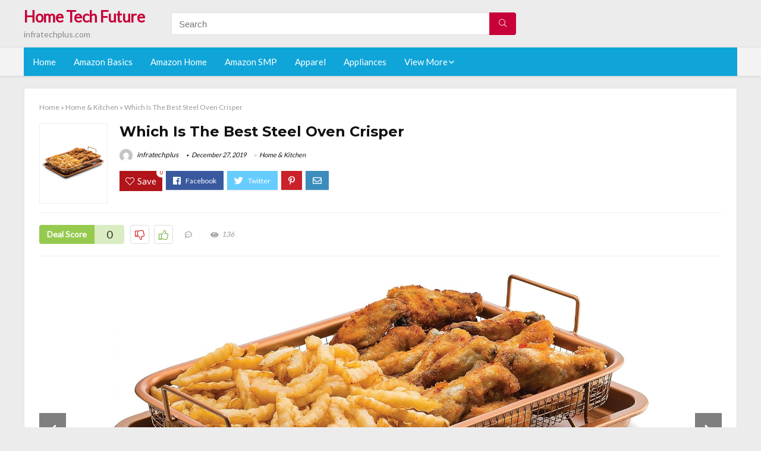

--- FILE ---
content_type: text/html; charset=UTF-8
request_url: https://infratechplus.com/steel-oven-crisper/
body_size: 27797
content:
<!DOCTYPE html>
<!--[if IE 8]>    <html class="ie8" lang="en-US"> <![endif]-->
<!--[if IE 9]>    <html class="ie9" lang="en-US"> <![endif]-->
<!--[if (gt IE 9)|!(IE)] lang="en-US"><![endif]-->
<html lang="en-US">
<head>
<meta charset="utf-8" />
<meta name=viewport content="width=device-width, initial-scale=1.0" />
<!-- feeds & pingback -->
<link rel="profile" href="https://gmpg.org/xfn/11" />
<link rel="pingback" href="https://infratechplus.com/xmlrpc.php" />
<!--[if lt IE 9]><script src="https://infratechplus.com/wp-content/themes/rehub/js/html5shiv.js"></script><![endif]-->	
<title>Which Is The Best Steel Oven Crisper &#8211; Home Tech Future</title>
<link rel='dns-prefetch' href='//fonts.googleapis.com' />
<link rel='dns-prefetch' href='//s.w.org' />
<link href='https://fonts.gstatic.com' crossorigin rel='preconnect' />
<link rel="alternate" type="application/rss+xml" title="Home Tech Future &raquo; Feed" href="https://infratechplus.com/feed/" />
<link rel="alternate" type="application/rss+xml" title="Home Tech Future &raquo; Comments Feed" href="https://infratechplus.com/comments/feed/" />
<meta property="og:site_name" content="Home Tech Future"/><meta property="og:url" content="https://infratechplus.com/steel-oven-crisper/"/><meta property="og:title" content="Which Is The Best Steel Oven Crisper"/><meta property="og:type" content="article"/><script type="application/ld+json">{"@context":"http:\/\/schema.org\/","@type":"Review","name":"Excellent","datePublished":"2019-12-27 23:08:50","dateModified":"2019-12-27 23:08:50","reviewBody":"Best steel oven crisper: Top-Rated Brands & What to Buy","reviewRating":{"@type":"Rating","worstRating":"1","bestRating":"10","ratingValue":10},"author":{"@type":"Person","name":"infratechplus"},"itemReviewed":{"@type":"Thing","name":"Which Is The Best Steel Oven Crisper"}}</script>		<script type="text/javascript">
			window._wpemojiSettings = {"baseUrl":"https:\/\/s.w.org\/images\/core\/emoji\/12.0.0-1\/72x72\/","ext":".png","svgUrl":"https:\/\/s.w.org\/images\/core\/emoji\/12.0.0-1\/svg\/","svgExt":".svg","source":{"concatemoji":"https:\/\/infratechplus.com\/wp-includes\/js\/wp-emoji-release.min.js?ver=5.3.20"}};
			!function(e,a,t){var n,r,o,i=a.createElement("canvas"),p=i.getContext&&i.getContext("2d");function s(e,t){var a=String.fromCharCode;p.clearRect(0,0,i.width,i.height),p.fillText(a.apply(this,e),0,0);e=i.toDataURL();return p.clearRect(0,0,i.width,i.height),p.fillText(a.apply(this,t),0,0),e===i.toDataURL()}function c(e){var t=a.createElement("script");t.src=e,t.defer=t.type="text/javascript",a.getElementsByTagName("head")[0].appendChild(t)}for(o=Array("flag","emoji"),t.supports={everything:!0,everythingExceptFlag:!0},r=0;r<o.length;r++)t.supports[o[r]]=function(e){if(!p||!p.fillText)return!1;switch(p.textBaseline="top",p.font="600 32px Arial",e){case"flag":return s([127987,65039,8205,9895,65039],[127987,65039,8203,9895,65039])?!1:!s([55356,56826,55356,56819],[55356,56826,8203,55356,56819])&&!s([55356,57332,56128,56423,56128,56418,56128,56421,56128,56430,56128,56423,56128,56447],[55356,57332,8203,56128,56423,8203,56128,56418,8203,56128,56421,8203,56128,56430,8203,56128,56423,8203,56128,56447]);case"emoji":return!s([55357,56424,55356,57342,8205,55358,56605,8205,55357,56424,55356,57340],[55357,56424,55356,57342,8203,55358,56605,8203,55357,56424,55356,57340])}return!1}(o[r]),t.supports.everything=t.supports.everything&&t.supports[o[r]],"flag"!==o[r]&&(t.supports.everythingExceptFlag=t.supports.everythingExceptFlag&&t.supports[o[r]]);t.supports.everythingExceptFlag=t.supports.everythingExceptFlag&&!t.supports.flag,t.DOMReady=!1,t.readyCallback=function(){t.DOMReady=!0},t.supports.everything||(n=function(){t.readyCallback()},a.addEventListener?(a.addEventListener("DOMContentLoaded",n,!1),e.addEventListener("load",n,!1)):(e.attachEvent("onload",n),a.attachEvent("onreadystatechange",function(){"complete"===a.readyState&&t.readyCallback()})),(n=t.source||{}).concatemoji?c(n.concatemoji):n.wpemoji&&n.twemoji&&(c(n.twemoji),c(n.wpemoji)))}(window,document,window._wpemojiSettings);
		</script>
		<style type="text/css">
img.wp-smiley,
img.emoji {
	display: inline !important;
	border: none !important;
	box-shadow: none !important;
	height: 1em !important;
	width: 1em !important;
	margin: 0 .07em !important;
	vertical-align: -0.1em !important;
	background: none !important;
	padding: 0 !important;
}
</style>
	<link rel='stylesheet' id='wp-block-library-css'  href='https://infratechplus.com/wp-includes/css/dist/block-library/style.min.css?ver=5.3.20' type='text/css' media='all' />
<link rel='stylesheet' id='default_font-css'  href='//fonts.googleapis.com/css?family=Noto+Serif%3A400%2C700&#038;ver=5.3.20' type='text/css' media='all' />
<link rel='stylesheet' id='head_nav-css'  href='//fonts.googleapis.com/css?family=Montserrat%3A700&#038;ver=5.3.20' type='text/css' media='all' />
<link rel='stylesheet' id='Lato-css'  href='//fonts.googleapis.com/css?family=Lato%3Anormal&#038;subset=latin&#038;ver=5.3.20' type='text/css' media='all' />
<link rel='stylesheet' id='parent-style-css'  href='https://infratechplus.com/wp-content/themes/rehub/style.css?ver=8.5.3' type='text/css' media='all' />
<link rel='stylesheet' id='eggrehub-css'  href='https://infratechplus.com/wp-content/themes/rehub/css/eggrehub.css?ver=8.5.3' type='text/css' media='all' />
<link rel='stylesheet' id='rhstyle-css'  href='https://infratechplus.com/wp-content/themes/rehub-things/style.css?ver=8.5.3' type='text/css' media='all' />
<link rel='stylesheet' id='responsive-css'  href='https://infratechplus.com/wp-content/themes/rehub/css/responsive.css?ver=8.5.3' type='text/css' media='all' />
<link rel='stylesheet' id='rehub_shortcode-css'  href='https://infratechplus.com/wp-content/themes/rehub/shortcodes/css/css.css?ver=8.5.3' type='text/css' media='all' />
<link rel='stylesheet' id='rehubfontawesome-css'  href='https://infratechplus.com/wp-content/themes/rehub/vafpress-framework/public/css/vendor/font-awesome.min.css?ver=5.0.9' type='text/css' media='all' />
<script type='text/javascript' src='https://infratechplus.com/wp-includes/js/jquery/jquery.js?ver=1.12.4-wp'></script>
<script type='text/javascript' src='https://infratechplus.com/wp-includes/js/jquery/jquery-migrate.min.js?ver=1.4.1'></script>
<script type='text/javascript'>
/* <![CDATA[ */
var ceggPriceAlert = {"ajaxurl":"https:\/\/infratechplus.com\/wp-admin\/admin-ajax.php","nonce":"0fa2ca5f65"};
/* ]]> */
</script>
<script type='text/javascript' src='https://infratechplus.com/wp-content/plugins/content-egg/res/js/price_alert.js?ver=6.0.0'></script>
<script type='text/javascript'>
/* <![CDATA[ */
var postviewvar = {"rhpost_ajax_url":"https:\/\/infratechplus.com\/wp-content\/themes\/rehub\/functions\/rehub_ajax.php","post_id":"7266"};
/* ]]> */
</script>
<script type='text/javascript' src='https://infratechplus.com/wp-content/themes/rehub/js/postviews.js?ver=5.3.20'></script>
<link rel='https://api.w.org/' href='https://infratechplus.com/wp-json/' />
<link rel="EditURI" type="application/rsd+xml" title="RSD" href="https://infratechplus.com/xmlrpc.php?rsd" />
<link rel="wlwmanifest" type="application/wlwmanifest+xml" href="https://infratechplus.com/wp-includes/wlwmanifest.xml" /> 
<link rel='prev' title='Which Is The Best American Crew Shave Cooling Lotion' href='https://infratechplus.com/american-crew-shave-cooling-lotion/' />
<link rel='next' title='The 10 Best Slow Cooker 6Qt Liner' href='https://infratechplus.com/slow-cooker-6qt-liner/' />
<meta name="generator" content="WordPress 5.3.20" />
<link rel="canonical" href="https://infratechplus.com/steel-oven-crisper/" />
<link rel='shortlink' href='https://infratechplus.com/?p=7266' />
<link rel="alternate" type="application/json+oembed" href="https://infratechplus.com/wp-json/oembed/1.0/embed?url=https%3A%2F%2Finfratechplus.com%2Fsteel-oven-crisper%2F" />
<link rel="alternate" type="text/xml+oembed" href="https://infratechplus.com/wp-json/oembed/1.0/embed?url=https%3A%2F%2Finfratechplus.com%2Fsteel-oven-crisper%2F&#038;format=xml" />
<style>.woocommerce .products ul, .woocommerce ul.products {
    margin: 0 0 0em;
}

img.zoomImg {
    display:inline !important; 
}
</style>

<script>jQuery(document).ready(function ($) {
    // lazy load
    if ('') {
        jQuery.extend(jQuery.lazyLoadXT, {
            srcAttr: 'data-src',
            visibleOnly: false,
            updateEvent: 'load orientationchange resize scroll touchmove focus hover'
        });
    }

    // woocommerce lightbox/zoom
    disableClick($);

    // for all images at single product page
    setTimeout(function () {
        resizeImg($);
        jQuery('a.woocommerce-product-gallery__trigger').css('visibility', 'visible');
    }, 2500);
});

jQuery(window).on('ajaxComplete', function () {
    if ('') {
        setTimeout(function () {
            jQuery(window).lazyLoadXT();
        }, 300);
    }
});

jQuery(window).on('load', function () {
    jQuery('.flex-viewport').css('height', '100%');
});

function resizeImg($) {
    var imgSelector = ".post img, .page img, .widget-content img, .product img, .wp-admin img, .tax-product_cat img, .fifu img";
    var resizeImage = function (sSel) {
        jQuery(sSel).each(function () {
            //original size
            var width = $(this)['0'].naturalWidth;
            var height = $(this)['0'].naturalHeight;
            jQuery(this).attr('data-large_image_width', width);
            jQuery(this).attr('data-large_image_height', height);

            //100%
            //var ratio = width / height;
            //jQuery(this).attr('data-large_image_width', jQuery(window).width() * ratio);
            //jQuery(this).attr('data-large_image_height', jQuery(window).width());
        });
    };
    resizeImage(imgSelector);
}

function disableClick($) {
    if ('') {
        jQuery('.woocommerce-product-gallery__image').each(function (index) {
            jQuery(this).children().click(function () {
                return false;
            });
            jQuery(this).children().children().css("cursor", "default");
        });
    }
}
</script>
<style>[class$="woocommerce-product-gallery__trigger"] {visibility:hidden;}</style><style type="text/css"> .main-nav{box-shadow:0 1px 4px rgba(0,0,0,0.1),0 0 0 1px rgba(0,0,0,0.03);}.priced_block .btn_offer_block,.rh-deal-compact-btn,.wpsm-button.rehub_main_btn,input[type="submit"],.woocommerce div.product p.price,.rehub_feat_block div.offer_title,.rh_wrapper_video_playlist .rh_video_title_and_time .rh_video_title,.main_slider .flex-overlay h2,.main_slider .flex-overlay a.btn_more,.re-line-badge,.related_articles ul li > a,h1,h2,h3,h4,h5,h6,.tabs-menu li,.cats_def a,.btn_more,.widget.tabs > ul > li,.widget .title,.title h1,.title h5,.small_post blockquote p,.related_articles .related_title,#comments .title_comments,.commentlist .comment-author .fn,.commentlist .comment-author .fn a,#commentform #submit,.media_video > p,.rate_bar_wrap .review-top .review-text span.review-header,.ap-pro-form-field-wrapper input[type="submit"],.vc_btn3,.wpsm-numbox.wpsm-style6 span.num,.wpsm-numbox.wpsm-style5 span.num,.woocommerce ul.product_list_widget li a,.widget.better_woocat,.re-compare-destin.wpsm-button,.rehub-main-font,.vc_general.vc_btn3,.cegg-list-logo-title,.logo .textlogo,.woocommerce .summary .masked_coupon,.woocommerce a.woo_loop_btn,.woocommerce input.button.alt,.woocommerce a.add_to_cart_button,.woocommerce .single_add_to_cart_button,.woocommerce div.product form.cart .button,.woocommerce .checkout-button.button,.woofiltersbig .prdctfltr_buttons a.prdctfltr_woocommerce_filter_submit,#buddypress input[type="submit"],#buddypress input[type="button"],#buddypress input[type="reset"],#buddypress button.submit,.wcv-grid a.button,input.gmw-submit,#ws-plugin--s2member-profile-submit,#rtmedia_create_new_album,input[type="submit"].dokan-btn-theme,a.dokan-btn-theme,.dokan-btn-theme,.woocommerce div.product .single_add_to_cart_button,.woocommerce div.product .summary .masked_coupon,.woocommerce div.product .summary .price,.wvm_plan,.wp-block-quote.is-style-large,.wp-block-button .wp-block-button__link{font-family:"Lato",trebuchet ms;font-weight:;font-style:;}.news .detail p,article,.small_post > p,.title_star_ajax,.breadcrumb,footer div.f_text,.header-top .top-nav li,.related_articles ul li > a,.commentlist .comment-content p,.sidebar,.prosconswidget,.rehub-body-font,body,.post{font-family:"Lato",arial !important;font-weight:normal!important;font-style:!important;}article,.post{font-size:16px;} .widget .title:after{border-bottom:2px solid #c70039;}.rehub-main-color-border,nav.top_menu > ul > li.vertical-menu.border-main-color .sub-menu,.rh-main-bg-hover:hover,.wp-block-quote,ul.def_btn_link_tabs li.active a,.wp-block-pullquote{border-color:#c70039;}.wpsm_promobox.rehub_promobox{border-left-color:#c70039!important;}.top_rating_block .top_rating_item .rating_col a.read_full,.color_link{color:#c70039 !important;}.search-header-contents{border-top-color:#c70039;}.wpb_content_element.wpsm-tabs.n_b_tab .wpb_tour_tabs_wrapper .wpb_tabs_nav .ui-state-active a{border-bottom:3px solid #c70039 !important}.featured_slider:hover .score,.top_chart_controls .controls:hover,article.post .wpsm_toplist_heading:before{border-color:#c70039;}.btn_more:hover,.small_post .overlay .btn_more:hover,.tw-pagination .current{border:1px solid #c70039;color:#fff}.wpsm-tabs ul.ui-tabs-nav .ui-state-active a,.rehub_woo_review .rehub_woo_tabs_menu li.current{border-top:3px solid #c70039;}.wps_promobox{border-left:3px solid #c70039;}.gallery-pics .gp-overlay{box-shadow:0 0 0 4px #c70039 inset;}.post .rehub_woo_tabs_menu li.current,.woocommerce div.product .woocommerce-tabs ul.tabs li.active{border-top:2px solid #c70039;}.rething_item a.cat{border-bottom-color:#c70039}nav.top_menu ul li ul{border-bottom:2px solid #c70039;}.widget.deal_daywoo,.elementor-widget .deal_daywoo{border:3px solid #c70039;padding:20px;background:#fff;}.deal_daywoo .wpsm-bar-bar{background-color:#c70039 !important} #buddypress div.item-list-tabs ul li.selected a span,#buddypress div.item-list-tabs ul li.current a span,#buddypress div.item-list-tabs ul li a span,.user-profile-div .user-menu-tab > li.active > a,.user-profile-div .user-menu-tab > li.active > a:focus,.user-profile-div .user-menu-tab > li.active > a:hover,.slide .news_cat a,.news_in_thumb:hover .news_cat a,.news_out_thumb:hover .news_cat a,.col-feat-grid:hover .news_cat a,.carousel-style-deal .re_carousel .controls,.re_carousel .controls:hover,.openedprevnext .postNavigation a,.postNavigation a:hover,.top_chart_pagination a.selected,.flex-control-paging li a.flex-active,.flex-control-paging li a:hover,.widget_edd_cart_widget .edd-cart-number-of-items .edd-cart-quantity,.btn_more:hover,.tabs-menu li:hover,.tabs-menu li.current,.featured_slider:hover .score,#bbp_user_edit_submit,.bbp-topic-pagination a,.bbp-topic-pagination a,.custom-checkbox label.checked:after,.slider_post .caption,ul.postpagination li.active a,ul.postpagination li:hover a,ul.postpagination li a:focus,.top_theme h5 strong,.re_carousel .text:after,#topcontrol:hover,.main_slider .flex-overlay:hover a.read-more,.rehub_chimp #mc_embed_signup input#mc-embedded-subscribe,#rank_1.top_rating_item .rank_count,#toplistmenu > ul li:before,.rehub_chimp:before,.wpsm-members > strong:first-child,.r_catbox_btn,.wpcf7 .wpcf7-submit,.comm_meta_wrap .rh_user_s2_label,.wpsm_pretty_hover li:hover,.wpsm_pretty_hover li.current,.rehub-main-color-bg,.togglegreedybtn:after,.rh-bg-hover-color:hover .news_cat a,.rh-main-bg-hover:hover,.rh_wrapper_video_playlist .rh_video_currently_playing,.rh_wrapper_video_playlist .rh_video_currently_playing.rh_click_video:hover,.rtmedia-list-item .rtmedia-album-media-count,.tw-pagination .current,.dokan-dashboard .dokan-dash-sidebar ul.dokan-dashboard-menu li.active,.dokan-dashboard .dokan-dash-sidebar ul.dokan-dashboard-menu li:hover,.dokan-dashboard .dokan-dash-sidebar ul.dokan-dashboard-menu li.dokan-common-links a:hover,#ywqa-submit-question,.woocommerce .widget_price_filter .ui-slider .ui-slider-range,.rh-hov-bor-line > a:after,nav.top_menu > ul:not(.off-canvas) > li > a:after,.rh-border-line:after{background:#c70039;}@media (max-width:767px){.postNavigation a{background:#c70039;}}.rh-main-bg-hover:hover{color:#fff !important} a,.carousel-style-deal .deal-item .priced_block .price_count ins,nav.top_menu ul li.menu-item-has-children ul li.menu-item-has-children > a:before,.top_chart_controls .controls:hover,.flexslider .fa-pulse,.footer-bottom .widget .f_menu li a:hover,.comment_form h3 a,.bbp-body li.bbp-forum-info > a:hover,.bbp-body li.bbp-topic-title > a:hover,#subscription-toggle a:before,#favorite-toggle a:before,.aff_offer_links .aff_name a,.rh-deal-price,.commentlist .comment-content small a,.related_articles .title_cat_related a,article em.emph,.campare_table table.one td strong.red,.sidebar .tabs-item .detail p a,.footer-bottom .widget .title span,footer p a,.welcome-frase strong,article.post .wpsm_toplist_heading:before,.post a.color_link,.categoriesbox:hover h3 a:after,.bbp-body li.bbp-forum-info > a,.bbp-body li.bbp-topic-title > a,.widget .title i,.woocommerce-MyAccount-navigation ul li.is-active a,.category-vendormenu li.current a,.deal_daywoo .title,.rehub-main-color,.wpsm_pretty_colored ul li.current a,.wpsm_pretty_colored ul li.current,.rh-heading-hover-color:hover h2 a,.rh-heading-hover-color:hover h3 a,.rh-heading-hover-color:hover h4 a,.rh-heading-hover-color:hover h5 a,.rh-heading-icon:before,.widget_layered_nav ul li.chosen a:before,.wp-block-quote.is-style-large p,ul.page-numbers li span.current,ul.page-numbers li a:hover,ul.page-numbers li.active a,.page-link > span:not(.page-link-title),blockquote:not(.wp-block-quote) p,span.re_filtersort_btn:hover,span.active.re_filtersort_btn{color:#c70039;} .page-link > span:not(.page-link-title),.postimagetrend .title,.widget.widget_affegg_widget .title,.widget.top_offers .title,.widget.cegg_widget_products .title,header .header_first_style .search form.search-form [type="submit"],header .header_eight_style .search form.search-form [type="submit"],.more_post a,.more_post span,.filter_home_pick span.active,.filter_home_pick span:hover,.filter_product_pick span.active,.filter_product_pick span:hover,.rh_tab_links a.active,.rh_tab_links a:hover,.wcv-navigation ul.menu li.active,.wcv-navigation ul.menu li:hover a,form.search-form [type="submit"],.rehub-sec-color-bg,input#ywqa-submit-question,input#ywqa-send-answer,.woocommerce button.button.alt,.tabsajax span.active.re_filtersort_btn{background:#c70039 !important;color:#fff !important;outline:0}.widget.widget_affegg_widget .title:after,.widget.top_offers .title:after,.vc_tta-tabs.wpsm-tabs .vc_tta-tab.vc_active,.vc_tta-tabs.wpsm-tabs .vc_tta-panel.vc_active .vc_tta-panel-heading,.widget.cegg_widget_products .title:after{border-top-color:#c70039 !important;}.page-link > span:not(.page-link-title){border:1px solid #c70039;}.page-link > span:not(.page-link-title),.header_first_style .search form.search-form [type="submit"] i{color:#fff !important;}.rh_tab_links a.active,.rh_tab_links a:hover,.rehub-sec-color-border,nav.top_menu > ul > li.vertical-menu.border-sec-color > .sub-menu{border-color:#c70039}.rh_wrapper_video_playlist .rh_video_currently_playing,.rh_wrapper_video_playlist .rh_video_currently_playing.rh_click_video:hover{background-color:#c70039;box-shadow:1200px 0 0 #c70039 inset;}.rehub-sec-color{color:#c70039} .price_count,.rehub_offer_coupon,#buddypress .dir-search input[type=text],.gmw-form-wrapper input[type=text],.gmw-form-wrapper select,.rh_post_layout_big_offer .priced_block .btn_offer_block,#buddypress a.button,.btn_more,#main_header .wpsm-button,#rh-header-cover-image .wpsm-button,#wcvendor_image_bg .wpsm-button,.rate-bar-bar,.rate-bar,.rehub-main-smooth,.re_filter_instore span.re_filtersort_btn:hover,.re_filter_instore span.active.re_filtersort_btn{border-radius:100px}.news .priced_block .price_count,.blog_string .priced_block .price_count,.main_slider .price_count{margin-right:5px}.right_aff .priced_block .btn_offer_block,.right_aff .priced_block .price_count{border-radius:0 !important}form.search-form.product-search-form input[type="text"]{border-radius:4px 0 0 4px;}form.search-form [type="submit"]{border-radius:0 4px 4px 0;}.rtl form.search-form.product-search-form input[type="text"]{border-radius:0 4px 4px 0;}.rtl form.search-form [type="submit"]{border-radius:4px 0 0 4px;}.woocommerce .products.grid_woo .product,.rh_offer_list .offer_thumb .deal_img_wrap,.rehub_chimp #mc_embed_signup input.email,#mc_embed_signup input#mc-embedded-subscribe,.grid_onsale,.def_btn,input[type="submit"],input[type="button"],input[type="reset"],.wpsm-button,#buddypress div.item-list-tabs ul li a,#buddypress .standard-form input[type=text],#buddypress .standard-form textarea{border-radius:5px}.news-community,.review-top .overall-score,.rate_bar_wrap,.rh_offer_list,.woo-tax-logo,#buddypress form#whats-new-form,#buddypress div#invite-list,#buddypress #send-reply div.message-box,.rehub-sec-smooth,#wcfm-main-contentainer #wcfm-content,.wcfm_welcomebox_header{border-radius:8px}.review-top .overall-score span.overall-text{border-radius:0 0 8px 8px}.rh_offer_list .coupon_btn:before{right:-28px} .woocommerce .summary .masked_coupon,.woocommerce a.woo_loop_btn,.woocommerce input.button.alt,.woocommerce a.add_to_cart_button,.woocommerce-page a.add_to_cart_button,.woocommerce .single_add_to_cart_button,.woocommerce div.product form.cart .button,.woocommerce .checkout-button.button,.woofiltersbig .prdctfltr_buttons a.prdctfltr_woocommerce_filter_submit,.priced_block .btn_offer_block,.priced_block .button,.rh-deal-compact-btn,input.mdf_button,#buddypress input[type="submit"],#buddypress input[type="button"],#buddypress input[type="reset"],#buddypress button.submit,.wpsm-button.rehub_main_btn,.wcv-grid a.button,input.gmw-submit,#ws-plugin--s2member-profile-submit,#rtmedia_create_new_album,input[type="submit"].dokan-btn-theme,a.dokan-btn-theme,.dokan-btn-theme,#wcfm_membership_container a.wcfm_submit_button,.woocommerce button.button,.rehub-main-btn-bg{background:none #c70039 !important;color:#fff !important;border:none !important;text-decoration:none !important;outline:0;box-shadow:-1px 6px 19px rgba(199,0,57,0.25) !important;border-radius:100px !important;}.woocommerce a.woo_loop_btn:hover,.woocommerce input.button.alt:hover,.woocommerce a.add_to_cart_button:hover,.woocommerce-page a.add_to_cart_button:hover,.woocommerce a.single_add_to_cart_button:hover,.woocommerce-page a.single_add_to_cart_button:hover,.woocommerce div.product form.cart .button:hover,.woocommerce-page div.product form.cart .button:hover,.woocommerce .checkout-button.button:hover,.woofiltersbig .prdctfltr_buttons a.prdctfltr_woocommerce_filter_submit:hover,.priced_block .btn_offer_block:hover,.wpsm-button.rehub_main_btn:hover,#buddypress input[type="submit"]:hover,#buddypress input[type="button"]:hover,#buddypress input[type="reset"]:hover,#buddypress button.submit:hover,.small_post .btn:hover,.ap-pro-form-field-wrapper input[type="submit"]:hover,.wcv-grid a.button:hover,#ws-plugin--s2member-profile-submit:hover,input[type="submit"].dokan-btn-theme:hover,a.dokan-btn-theme:hover,.dokan-btn-theme:hover,.rething_button .btn_more:hover,#wcfm_membership_container a.wcfm_submit_button:hover,.woocommerce button.button:hover,.rehub-main-btn-bg:hover{background:none #c70039 !important;color:#fff !important;box-shadow:-1px 6px 13px rgba(199,0,57,0.45) !important;border-color:transparent;}.woocommerce a.woo_loop_btn:active,.woocommerce .button.alt:active,.woocommerce a.add_to_cart_button:active,.woocommerce-page a.add_to_cart_button:active,.woocommerce a.single_add_to_cart_button:active,.woocommerce-page a.single_add_to_cart_button:active,.woocommerce div.product form.cart .button:active,.woocommerce-page div.product form.cart .button:active,.woocommerce .checkout-button.button:active,.woofiltersbig .prdctfltr_buttons a.prdctfltr_woocommerce_filter_submit:active,.wpsm-button.rehub_main_btn:active,#buddypress input[type="submit"]:active,#buddypress input[type="button"]:active,#buddypress input[type="reset"]:active,#buddypress button.submit:active,.ap-pro-form-field-wrapper input[type="submit"]:active,.wcv-grid a.button:active,#ws-plugin--s2member-profile-submit:active,input[type="submit"].dokan-btn-theme:active,a.dokan-btn-theme:active,.dokan-btn-theme:active,.woocommerce button.button:active,.rehub-main-btn-bg:active{background:none #c70039 !important;box-shadow:0 1px 0 #999 !important;top:2px;color:#fff !important;}.rehub_btn_color{background-color:#c70039;border:1px solid #c70039;}.rething_button .btn_more{border:1px solid #c70039;color:#c70039;}.rething_button .priced_block.block_btnblock .price_count{color:#c70039;font-weight:normal;}.widget_merchant_list .buttons_col{background-color:#c70039 !important;}@media (max-width:767px){#float-panel-woo-area{border-top:1px solid #c70039}}.deal_daywoo .price{color:#c70039}</style><style type="text/css">.recentcomments a{display:inline !important;padding:0 !important;margin:0 !important;}</style><style>#toplistmenu ul li a {
    font-size: 14px;
    line-height: 16px;
    font-weight: bold;
}

#toplistmenu ul li {
    padding: 20px 15px 20px 5px;
}

#toplistmenu > ul li:before {
    margin: 3px 20px 25px 15px;
}
.sidebar{
display:none
}
.main-side{
width:100%
}


article h2{
    font-size: 18px;
    line-height: 20px;
}
.flexslider.media_slider .slides img{
  max-height: 500px !important;
width:auto;
}
.title_single_area h1::first-letter {
 text-transform: uppercase;
}
.small_post figure > a img{
max-height: 500px !important;
width:auto;
}

.product_egg.single_product_egg {
    border-bottom: 0px !important;
    margin-bottom: 0px !important;
}
.col_wrap_two .col_item{
    margin: 0 2.5% 0px !important;
}
.rh-flex-eq-height img{
 height:250px;
}
ul.children{
 max-height:500px;
 overflow:scroll;
}
/* 06 :Header > Menu */
.main-navigation > div > ul {
	background-color: #0fa5d9;
	height: 48px;
	line-height: 48px;
}

.main-navigation ul {
	list-style: none;
	margin: 0;
	padding-left: 0;
}

.main-navigation li {
	float: left;
	position: relative;
	padding: 0;
	margin: 0;
}

.main-navigation li:first-child {
	margin-left: 0;
}

.main-navigation a {
	color: #fff;
	text-decoration: none;
	display: inline-block;
	height: 48px;
	line-height: 48px;
	padding: 0 1em;
}

.main-navigation > .menu > ul > li > a:hover,
.main-navigation > div > ul > li > a:hover {
	color: #fff;
}

.main-navigation > .menu > ul > li.page_item_has_children > a,
.main-navigation > div > ul > li.menu-item-has-children > a {
	padding-right: 18px;
}

.main-navigation > .menu > ul > li.page_item_has_children > a:before,
.main-navigation > div > ul > li.menu-item-has-children > a:before {
	font: 14px Font Awesome\ 5 Pro;
    content: '\f107';
	font-style: normal !important;
	font-weight: normal !important;
	font-variant: normal !important;
	text-transform: none !important;
	speak: none;
	line-height: 1;
	-webkit-font-smoothing: antialiased;
	-moz-osx-font-smoothing: grayscale;	
	position: absolute;
	right: 2px;
	top: 18px;		
	font-size: 14px;
	width: 14px;
	text-align: left;
	display: inline-block;
}

.main-navigation li:hover a,
.main-navigation li:focus a {
	background-color: rgba(255,255,255,0.2);
}

.main-navigation > div > ul > li:hover > ul,
.main-navigation > .menu > ul > li:hover > ul {
	visibility: visible;
	opacity: 1;
}

.main-navigation ul ul {
	visibility: hidden;
	opacity: 0;
	width: 180px;
	position: absolute;
	top: 48px;
	left: 0;
	z-index: 99999;
	background: #fff;
	-webkit-box-shadow: 0 1px 2px rgba(0,0,0,0.1);
	box-shadow: 0 1px 2px rgba(0,0,0,0.1);
	-webkit-transition: all 0.4s ease-in-out 0s;
	transition: all 0.4s ease-in-out 0s;
}

.main-navigation ul ul:after {
   	border-bottom: 6px solid #fff;
    border-left: 6px solid rgba(0, 0, 0, 0);
    border-right: 6px solid rgba(0, 0, 0, 0);
    content: "";
    height: 0;
    margin: 0 auto 0 -4px;
    position: absolute;
    text-align: center;
    width: 0;
    left: 1em;
    top: -6px;
}

.main-navigation ul ul li {
	float: none;
	margin: 0;
	border-top: 1px dashed rgba(0,0,0,0.1);
}

.main-navigation ul ul li:first-child {
	border: 0;
}

.main-navigation ul ul a {
	color: #656565;
	display: block;
	height: auto;
    line-height: 1.5;
    padding: 0.75em 1em;
    background: #fff;
}

.main-navigation ul li:hover ul a,
.main-navigation ul li:focus ul a {
	background: #fff;
}

.main-navigation ul ul a:hover,
.main-navigation ul ul a:focus {
	color: #0fa5d9;
}

.main-navigation ul ul ul {
	display: none;
	visibility: visible;
	opacity: 1;
	left: 100%;
	top: 0;
}

.main-navigation ul ul ul:after {
	content: none;
}

.main-navigation ul ul li:hover ul {
	display: block;
}

.main-navigation li:hover > a {
}

.main-navigation ul ul :hover > a {
}

.main-navigation ul ul a:hover {
}

.main-navigation li.current_page_item a,
.main-navigation li.current-menu-item a {
}

/* 06 :Header > Small menu */

.menu-toggle {
	cursor: pointer;
	margin: 8px auto;
	text-align: center;
}

.menu-toggle:before {
	content: url('images/icon-toggle.png');
	display: inline-block;
	width: 24px;
	height: 24px;
	vertical-align: middle;
}

.main-small-navigation {
	background: transparent;
}

.main-small-navigation .menu {
	display: none;
	margin: 0;
	padding: 0;
}

.main-small-navigation .menu a {
	color: #fff;
	display: block;
	float: none;
	border-bottom: 1px solid #444;
	padding: 0.75em;
}

.main-small-navigation > .menu > ul,
.main-small-navigation > div > .menu {
	position: absolute;
	width: 180px;
	top: 40px;
	right: 0;
	margin: 0;
	padding: 0;
	background: #333;
	z-index: 999;
}

.main-small-navigation .menu li {
	padding: 0;
	list-style-type: none;
}

.main-small-navigation .menu ul,
.main-small-navigation .menu ul ul {
	margin: 0;
	padding: 0;
}

.main-small-navigation .menu ul ul li {
	padding: 0;
}
#toplistmenu ul li a {
    font-size: 14px;
    line-height: 16px;
    font-weight: bold;
}

#toplistmenu ul li {
    padding: 20px 15px 20px 5px;
}

#toplistmenu > ul li:before {
    margin: 3px 20px 25px 15px;
}
.sidebar{
display:none
}
.main-side{
width:100%
}


article h2{
    font-size: 18px;
    line-height: 20px;
}
.flexslider.media_slider .slides img{
  max-height: 500px !important;
width:auto;
}
.title_single_area h1::first-letter {
 text-transform: uppercase;
}
.small_post figure > a img{
max-height: 500px !important;
width:auto;
}

.product_egg.single_product_egg {
    border-bottom: 0px !important;
    margin-bottom: 0px !important;
}
.col_wrap_two .col_item{
    margin: 0 2.5% 0px !important;
}
.rh-flex-eq-height img{
 height:250px;
}
.main-navigation ul ul{
max-height:300px;
overflow: scroll;
}
.table_view_block{
	padding:0px;
	margin:0px;
	border-bottom:1px solid #ddd;
	border-left:1px solid #ddd;
	border-right:1px solid #ddd;
	clear: both;
	display:table;
	overflow: hidden;
    position: relative;
    width: 100%;
    background-color: #fff;
}
.review_tabs_header{
    height: 45px;
    font-weight: bold;
	display:table-row;
	background-color:#ebf6e0;
}
.service-button{
    display:none;
}
.btn_offer_block,.offer_button{
	padding: 10px;
  color: white !important;
  background-color: #f47555;
}
.priced_block {
	text-align:center;
}
.wpsm_toplist_heading{
	padding:20px 0px;
	font-weight:bold;
}
.image.col_item{
	text-align:center;
}
.lazyimages{
	max-height:500px;
	width:auto;
}
.rehub_bordered_block {
    border: 1px solid #ddd;
    box-shadow: 0 0 20px #F0F0F0;
    margin-bottom: 25px;
    padding: 18px 16px;
    overflow: hidden;
    clear: both;
    position: relative;
    background-color: #fff;
}
.table_view_block .offer_thumb {
    position: relative;
    float: none;
    margin: 0;
    display: table-cell;
    min-width: 100px;
    vertical-align: middle;
    text-align: center;
    width: 100px;
    padding-right: 10px;
    padding-left: 5px;
}
.table_view_block .desc_col {
    padding: 0px 5px 0px;
    display: table-cell;
    vertical-align: middle;
}
.review_tabs .desc_col {
    padding: 10px 5px 0px;
}
.table_view_block .buttons_col {
    text-align: center;
    display: table-cell;
    vertical-align: middle;
}
.top_rating_item .buttons_col, .top_rating_block.list_style_rating .top_rating_item>div.buttons_col, .table_view_block .buttons_col, .top_table_block .top_rating_item td.buttons_col {
    padding: 15px 25px;
    width: 210px;
}

.radial-progress {
    width: 65px;
    height: 65px;
    background-color: #29B2ED;
    border-radius: 50%;
    margin: 0 auto;
    position: relative;
}
.radial-progress .inset {
    color: #111111;
    width: 55px;
    height: 55px;
    position: absolute;
    margin-left: 5px;
    margin-top: 5px;
    background-color: #fbfbfb;
    border-radius: 50%;
    box-shadow: 6px 6px 10px rgba(0, 0, 0, 0.2);
}
.table_view_block h4.offer_title {
    margin: 0 0 15px 0;
}
.radial-progress .inset .percentage, .re_title_inmodal {
    font-size: 20px;
}

.radial-progress .inset .percentage {
    width: 55px;
    position: absolute;
    top: 50%;
    text-align: center;
    font: 700 23px/25px 'Roboto', Arial;
    margin-top: -12px;
}

.review_tabs{
	display:table-row
}
.review_tabs .offer_thumb{
	font-size:13px;
}
.review_tabs .offer_thumb .score{
	font-size:30px;
	font-weight: bold;
}
.review_tabs .offer_thumb .score::after{
  content: " ";
    background:url('[data-uri]');
    width: 30px;
    height: 26px;
    display: inline-block;
    background-size: 30px;
}
.review_tabs_header .offer_thumb{
	border-bottom: 1px solid #ddd;
	text-transform: uppercase;
}
.review_tabs_header .desc_col{
	border-bottom: 1px solid #ddd;
	text-transform: uppercase;
}
h4.offer_title{
    font-size:15px;
    font-weight:500;
}
h4.offer_brand{
 font-size:15px;
}
.offer_title a{
    color:#363a60;
}
.desc_col .sbutton{
    padding: 10px 20px;
    background-color: #e53278;
    color: white;
    border-radius: 20px;
}
.single-featured-image{
    max-width: 450px;
    margin: auto;
}
.single-post #sidebar{
    padding-top:55px;
}
.category #search-3{
    margin-top:81px;
}
.container {
    max-width: 1210px;
}
.single_post{
    padding-left:20px;
    padding-right:20px;
}
.single_post h2,h3{
    font-size:20px;
}
.score_col{
    background: #29B2ED;
    font-size: 12px;
    color: #fff;
    font-weight: bold;
    width: 65px;
    margin: 3px auto;
    height: 25px;
    line-height: 25px;
}
.featured-thumbnail {
    padding: 20px;
}
.featured-thumbnail img{
    width: 300px;
}
#Our_Promise_to_Readers{
    font-size:20px;
    text-align:center;
}
@media screen and (max-width: 767px)
{
    .review_tabs_header{
        display:none !important;
    }
    .review_tabs {
        width: 100%;
    }
}
.re-starburst.badge_2, .re-starburst.badge_2 span, .re-line-badge.badge_2, .re-ribbon-badge.badge_2 span {
    background: #FFBC00;
}

.re-ribbon-badge.left-badge span {
    transform: rotate(-45deg);
    right: 0;
}
.re-ribbon-badge span {
    font: bold 10px/28px Arial;
    color: #FFF;
    text-transform: uppercase;
    text-align: center;
    transform: rotate(45deg);
    width: 125px;
    display: block;
    background: #77B21D;
    box-shadow: 0 3px 10px -5px rgba(0, 0, 0, 1);
    position: absolute;
    top: 21px;
    right: -27px;
}
.re-ribbon-badge span::before {
    content: "";
    position: absolute;
    left: 0px;
    top: 100%;
    z-index: -1;
    border-left: 3px solid #333;
    border-right: 3px solid transparent;
    border-bottom: 3px solid transparent;
    border-top: 3px solid #333;
}
.re-ribbon-badge span::after {
    content: "";
    position: absolute;
    right: 0px;
    top: 100%;
    z-index: -1;
    border-left: 3px solid transparent;
    border-right: 3px solid #333;
    border-bottom: 3px solid transparent;
    border-top: 3px solid #333;
}
.re-ribbon-badge.left-badge {
    right: auto;
    left: -8px;
    text-align: left;
}
.re-ribbon-badge {
    -webkit-font-smoothing: antialiased;
    position: absolute;
    right: -5px;
    top: -5px;
    overflow: hidden;
    width: 100px;
    height: 100px;
    text-align: right;
    z-index: 2;
    pointer-events: none;
}
@media screen and (max-width: 767px)
{
    .table_view_block{
        padding:10px;
    }
    .table_view_block.first{
         border-top: 1px solid #ddd;
         padding:0px;
    }
    .offer_thumb, .table_view_block .offer_thumb {
        float: none;
        margin: 0 auto 15px;
        padding: 0;
        display: inline-block;
        width: 100%;
    }
    .table_view_block .desc_col, .table_view_block .buttons_col, .table_view_block .price_col, .top_table_block .buttons_col, .top_rating_item .buttons_col {
        display: block;
        padding: 0;
        text-align: center;
        margin: 0 auto 15px auto;
        width: auto;
        min-width: 1px;
    }
}
.featured-thumbnail img{
	max-height:250px;
	width:auto;
	max-width:350px;
}
#content_box article{
	height:460px
}
.related-posts article header{
	border:0px !important;
}
.col_wrap_two .col_item {
    width: 100%;
    margin: 0px;
    float: left;
}
.single_product_egg {
    border-bottom: 1px solid #ededed;
    margin-bottom: 0px;
    padding: 30px;
}
.rh-post-wrapper{
 padding: 30px;
}
.post .wpsm_toplist_heading::before {
	content:none;
}</style></head>
<body class="post-template-default single single-post postid-7266 single-format-standard">
	               
<!-- Outer Start -->
<div class="rh-outer-wrap">
    <div id="top_ankor"></div>
    <!-- HEADER -->
            <header id="main_header" class="white_style">
            <div class="header_wrap">
                                                <!-- Logo section -->
<div class="logo_section_wrap">
    <div class="rh-container">
        <div class="logo-section rh-flex-center-align tabletblockdisplay header_seven_style clearfix">
            <div class="logo">
          		          			<div class="textlogo fontbold rehub-main-color">Home Tech Future</div>
                    <div class="sloganlogo">infratechplus.com</div>
          		       
            </div>                       
            <div class="search head_search">
                                <form  role="search" method="get" class="search-form" action="https://infratechplus.com/">
  	<input type="text" name="s" placeholder="Search" class="re-ajax-search" autocomplete="off" data-posttype="post" data-enable_compare="1">
  	<input type="hidden" name="post_type" value="post" />  	<button type="submit" class="btnsearch"><i class="fal fa-search"></i></button>
</form>
<div class="re-aj-search-wrap"></div>            </div>
            <div class=" rh-flex-right-align">
                <div class="header-actions-logo rh-flex-right-align">
                    <div class="tabledisplay">
                         
                         
                                                                                   
                                                                        
                    </div>                     
                </div>  
            </div>                        
        </div>
    </div>
</div>
<!-- /Logo section -->  
<!-- Main Navigation -->
<div class="search-form-inheader header_icons_menu main-nav white_style">  
    <div class="main-navigation  rh-container"> 
	   <div class="menu"><ul style="height:48px"><li class="current_page_item"><a href="https://infratechplus.com/">Home</a></li>
			<!--Get all categories to add top menu items here -->
									<li class="page_item "><a href="https://infratechplus.com/category/Amazon-Basics/" alt="Amazon Basics">Amazon Basics</a>
								
			</li>
			
			 
						<li class="page_item "><a href="https://infratechplus.com/category/Amazon-Home/" alt="Amazon Home">Amazon Home</a>
								
			</li>
			
			 
						<li class="page_item "><a href="https://infratechplus.com/category/Amazon-SMP/" alt="Amazon SMP">Amazon SMP</a>
								
			</li>
			
			 
						<li class="page_item "><a href="https://infratechplus.com/category/Apparel/" alt="Apparel">Apparel</a>
								
			</li>
			
			 
						<li class="page_item "><a href="https://infratechplus.com/category/Appliances/" alt="Appliances">Appliances</a>
								
			</li>
			
			 
							<li class="page_item page_item_has_children"><a href="#" alt="View More">View More</a>
									<ul class="children">
								<li class="page_item"><a href="https://infratechplus.com/category/Art-and-Craft-Supply/" alt="Art and Craft Supply">Art and Craft Supply</a></li>
								<li class="page_item"><a href="https://infratechplus.com/category/Arts-Crafts-Sewing/" alt="Arts, Crafts &amp; Sewing">Arts, Crafts &amp; Sewing</a></li>
								<li class="page_item"><a href="https://infratechplus.com/category/Audible/" alt="Audible">Audible</a></li>
								<li class="page_item"><a href="https://infratechplus.com/category/Automotive/" alt="Automotive">Automotive</a></li>
								<li class="page_item"><a href="https://infratechplus.com/category/Automotive-Parts-and-Accessories/" alt="Automotive Parts and Accessories">Automotive Parts and Accessories</a></li>
								<li class="page_item"><a href="https://infratechplus.com/category/Baby-Product/" alt="Baby Product">Baby Product</a></li>
								<li class="page_item"><a href="https://infratechplus.com/category/Baby-Products/" alt="Baby Products">Baby Products</a></li>
								<li class="page_item"><a href="https://infratechplus.com/category/Beauty/" alt="Beauty">Beauty</a></li>
								<li class="page_item"><a href="https://infratechplus.com/category/Beauty-Personal-Care/" alt="Beauty &amp; Personal Care">Beauty &amp; Personal Care</a></li>
								<li class="page_item"><a href="https://infratechplus.com/category/BISS/" alt="BISS">BISS</a></li>
								<li class="page_item"><a href="https://infratechplus.com/category/BISS-Basic/" alt="BISS Basic">BISS Basic</a></li>
								<li class="page_item"><a href="https://infratechplus.com/category/Book/" alt="Book">Book</a></li>
								<li class="page_item"><a href="https://infratechplus.com/category/Books/" alt="Books">Books</a></li>
								<li class="page_item"><a href="https://infratechplus.com/category/Car-Audio-or-Theater/" alt="Car Audio or Theater">Car Audio or Theater</a></li>
								<li class="page_item"><a href="https://infratechplus.com/category/CDs-Vinyl/" alt="CDs &amp; Vinyl">CDs &amp; Vinyl</a></li>
								<li class="page_item"><a href="https://infratechplus.com/category/CE/" alt="CE">CE</a></li>
								<li class="page_item"><a href="https://infratechplus.com/category/Cell-Phones-Accessories/" alt="Cell Phones &amp; Accessories">Cell Phones &amp; Accessories</a></li>
								<li class="page_item"><a href="https://infratechplus.com/category/Clothing-Shoes-Jewelry/" alt="Clothing, Shoes &amp; Jewelry">Clothing, Shoes &amp; Jewelry</a></li>
								<li class="page_item"><a href="https://infratechplus.com/category/Collectibles/" alt="Collectibles">Collectibles</a></li>
								<li class="page_item"><a href="https://infratechplus.com/category/Collectibles-Fine-Art/" alt="Collectibles &amp; Fine Art">Collectibles &amp; Fine Art</a></li>
								<li class="page_item"><a href="https://infratechplus.com/category/Digital-Accessories-/" alt="Digital Accessories 4">Digital Accessories 4</a></li>
								<li class="page_item"><a href="https://infratechplus.com/category/Digital-Music-Album/" alt="Digital Music Album">Digital Music Album</a></li>
								<li class="page_item"><a href="https://infratechplus.com/category/Digital-Music-Track/" alt="Digital Music Track">Digital Music Track</a></li>
								<li class="page_item"><a href="https://infratechplus.com/category/DVD/" alt="DVD">DVD</a></li>
								<li class="page_item"><a href="https://infratechplus.com/category/eBooks/" alt="eBooks">eBooks</a></li>
								<li class="page_item"><a href="https://infratechplus.com/category/Electronic-Gift-Card/" alt="Electronic Gift Card">Electronic Gift Card</a></li>
								<li class="page_item"><a href="https://infratechplus.com/category/Electronics/" alt="Electronics">Electronics</a></li>
								<li class="page_item"><a href="https://infratechplus.com/category/Food-Service-Equipment-Supplies/" alt="Food Service Equipment &amp; Supplies">Food Service Equipment &amp; Supplies</a></li>
								<li class="page_item"><a href="https://infratechplus.com/category/Furniture/" alt="Furniture">Furniture</a></li>
								<li class="page_item"><a href="https://infratechplus.com/category/Gift-Card/" alt="Gift Card">Gift Card</a></li>
								<li class="page_item"><a href="https://infratechplus.com/category/Gift-Cards/" alt="Gift Cards">Gift Cards</a></li>
								<li class="page_item"><a href="https://infratechplus.com/category/GPS-or-Navigation-System/" alt="GPS or Navigation System">GPS or Navigation System</a></li>
								<li class="page_item"><a href="https://infratechplus.com/category/Grills-Outdoor-Cooking/" alt="Grills &amp; Outdoor Cooking">Grills &amp; Outdoor Cooking</a></li>
								<li class="page_item"><a href="https://infratechplus.com/category/Grocery/" alt="Grocery">Grocery</a></li>
								<li class="page_item"><a href="https://infratechplus.com/category/Grocery-Gourmet-Food/" alt="Grocery &amp; Gourmet Food">Grocery &amp; Gourmet Food</a></li>
								<li class="page_item"><a href="https://infratechplus.com/category/Guild-Product/" alt="Guild Product">Guild Product</a></li>
								<li class="page_item"><a href="https://infratechplus.com/category/Handmade-Products/" alt="Handmade Products">Handmade Products</a></li>
								<li class="page_item"><a href="https://infratechplus.com/category/Health-Household/" alt="Health &amp; Household">Health &amp; Household</a></li>
								<li class="page_item"><a href="https://infratechplus.com/category/Health-and-Beauty/" alt="Health and Beauty">Health and Beauty</a></li>
								<li class="page_item"><a href="https://infratechplus.com/category/Hobby/" alt="Hobby">Hobby</a></li>
								<li class="page_item"><a href="https://infratechplus.com/category/Home/" alt="Home">Home</a></li>
								<li class="page_item"><a href="https://infratechplus.com/category/Home-Kitchen/" alt="Home &amp; Kitchen">Home &amp; Kitchen</a></li>
								<li class="page_item"><a href="https://infratechplus.com/category/Home-Improvement/" alt="Home Improvement">Home Improvement</a></li>
								<li class="page_item"><a href="https://infratechplus.com/category/Home-Theater/" alt="Home Theater">Home Theater</a></li>
								<li class="page_item"><a href="https://infratechplus.com/category/Industrial-Scientific/" alt="Industrial &amp; Scientific">Industrial &amp; Scientific</a></li>
								<li class="page_item"><a href="https://infratechplus.com/category/Installation-Services/" alt="Installation Services">Installation Services</a></li>
								<li class="page_item"><a href="https://infratechplus.com/category/Janitorial-Sanitation-Supplies/" alt="Janitorial &amp; Sanitation Supplies">Janitorial &amp; Sanitation Supplies</a></li>
								<li class="page_item"><a href="https://infratechplus.com/category/Jewelry/" alt="Jewelry">Jewelry</a></li>
								<li class="page_item"><a href="https://infratechplus.com/category/Kitchen/" alt="Kitchen">Kitchen</a></li>
								<li class="page_item"><a href="https://infratechplus.com/category/Kitchen-Dining/" alt="Kitchen &amp; Dining">Kitchen &amp; Dining</a></li>
								<li class="page_item"><a href="https://infratechplus.com/category/Lab-Scientific-Products/" alt="Lab &amp; Scientific Products">Lab &amp; Scientific Products</a></li>
								<li class="page_item"><a href="https://infratechplus.com/category/Lawn-amp-Patio/" alt="Lawn &amp; Patio">Lawn &amp; Patio</a></li>
								<li class="page_item"><a href="https://infratechplus.com/category/Lighting/" alt="Lighting">Lighting</a></li>
								<li class="page_item"><a href="https://infratechplus.com/category/Lights-Lighting-Accessories/" alt="Lights &amp; Lighting Accessories">Lights &amp; Lighting Accessories</a></li>
								<li class="page_item"><a href="https://infratechplus.com/category/Luggage/" alt="Luggage">Luggage</a></li>
								<li class="page_item"><a href="https://infratechplus.com/category/Magazine/" alt="Magazine">Magazine</a></li>
								<li class="page_item"><a href="https://infratechplus.com/category/Magazine-Subscriptions/" alt="Magazine Subscriptions">Magazine Subscriptions</a></li>
								<li class="page_item"><a href="https://infratechplus.com/category/Major-Appliances/" alt="Major Appliances">Major Appliances</a></li>
								<li class="page_item"><a href="https://infratechplus.com/category/Medical-Supplies-Equipment/" alt="Medical Supplies &amp; Equipment">Medical Supplies &amp; Equipment</a></li>
								<li class="page_item"><a href="https://infratechplus.com/category/Mobile-Application/" alt="Mobile Application">Mobile Application</a></li>
								<li class="page_item"><a href="https://infratechplus.com/category/Mobility-Daily-Living-Aids/" alt="Mobility &amp; Daily Living Aids">Mobility &amp; Daily Living Aids</a></li>
								<li class="page_item"><a href="https://infratechplus.com/category/Motorcycle-Powersports/" alt="Motorcycle &amp; Powersports">Motorcycle &amp; Powersports</a></li>
								<li class="page_item"><a href="https://infratechplus.com/category/Movie/" alt="Movie">Movie</a></li>
								<li class="page_item"><a href="https://infratechplus.com/category/Movies-TV/" alt="Movies &amp; TV">Movies &amp; TV</a></li>
								<li class="page_item"><a href="https://infratechplus.com/category/Music/" alt="Music">Music</a></li>
								<li class="page_item"><a href="https://infratechplus.com/category/Musical-Instruments/" alt="Musical Instruments">Musical Instruments</a></li>
								<li class="page_item"><a href="https://infratechplus.com/category/Office-Product/" alt="Office Product">Office Product</a></li>
								<li class="page_item"><a href="https://infratechplus.com/category/Office-Products/" alt="Office Products">Office Products</a></li>
								<li class="page_item"><a href="https://infratechplus.com/category/Pantry/" alt="Pantry">Pantry</a></li>
								<li class="page_item"><a href="https://infratechplus.com/category/Patio-Lawn-Garden/" alt="Patio, Lawn &amp; Garden">Patio, Lawn &amp; Garden</a></li>
								<li class="page_item"><a href="https://infratechplus.com/category/PC-Accessory/" alt="PC Accessory">PC Accessory</a></li>
								<li class="page_item"><a href="https://infratechplus.com/category/Personal-Computer/" alt="Personal Computer">Personal Computer</a></li>
								<li class="page_item"><a href="https://infratechplus.com/category/Pet-Products/" alt="Pet Products">Pet Products</a></li>
								<li class="page_item"><a href="https://infratechplus.com/category/Pet-Supplies/" alt="Pet Supplies">Pet Supplies</a></li>
								<li class="page_item"><a href="https://infratechplus.com/category/Photography/" alt="Photography">Photography</a></li>
								<li class="page_item"><a href="https://infratechplus.com/category/Power-Hand-Tools/" alt="Power &amp; Hand Tools">Power &amp; Hand Tools</a></li>
								<li class="page_item"><a href="https://infratechplus.com/category/Power-Tool-Parts-Accessories/" alt="Power Tool Parts &amp; Accessories">Power Tool Parts &amp; Accessories</a></li>
								<li class="page_item"><a href="https://infratechplus.com/category/Premium-Consumer-Electronics-Brands/" alt="Premium Consumer Electronics Brands">Premium Consumer Electronics Brands</a></li>
								<li class="page_item"><a href="https://infratechplus.com/category/Prestige-Beauty/" alt="Prestige Beauty">Prestige Beauty</a></li>
								<li class="page_item"><a href="https://infratechplus.com/category/Receiver-or-Amplifier/" alt="Receiver or Amplifier">Receiver or Amplifier</a></li>
								<li class="page_item"><a href="https://infratechplus.com/category/Remote-App-Controlled-Vehicles-Parts/" alt="Remote &amp; App Controlled Vehicles &amp; Parts">Remote &amp; App Controlled Vehicles &amp; Parts</a></li>
								<li class="page_item"><a href="https://infratechplus.com/category/Restaurant-Appliances-Equipment/" alt="Restaurant Appliances &amp; Equipment">Restaurant Appliances &amp; Equipment</a></li>
								<li class="page_item"><a href="https://infratechplus.com/category/reviews/" alt="reviews">reviews</a></li>
								<li class="page_item"><a href="https://infratechplus.com/category/Safety-Security/" alt="Safety &amp; Security">Safety &amp; Security</a></li>
								<li class="page_item"><a href="https://infratechplus.com/category/Shoes/" alt="Shoes">Shoes</a></li>
								<li class="page_item"><a href="https://infratechplus.com/category/Single-Detail-Page-Misc/" alt="Single Detail Page Misc">Single Detail Page Misc</a></li>
								<li class="page_item"><a href="https://infratechplus.com/category/Skill-Application/" alt="Skill Application">Skill Application</a></li>
								<li class="page_item"><a href="https://infratechplus.com/category/Small-Appliance-Parts-Accessories/" alt="Small Appliance Parts &amp; Accessories">Small Appliance Parts &amp; Accessories</a></li>
								<li class="page_item"><a href="https://infratechplus.com/category/Software/" alt="Software">Software</a></li>
								<li class="page_item"><a href="https://infratechplus.com/category/Speakers/" alt="Speakers">Speakers</a></li>
								<li class="page_item"><a href="https://infratechplus.com/category/Sports/" alt="Sports">Sports</a></li>
								<li class="page_item"><a href="https://infratechplus.com/category/Sports-Fitness/" alt="Sports &amp; Fitness">Sports &amp; Fitness</a></li>
								<li class="page_item"><a href="https://infratechplus.com/category/Sports-Outdoors/" alt="Sports &amp; Outdoors">Sports &amp; Outdoors</a></li>
								<li class="page_item"><a href="https://infratechplus.com/category/Tools-Home-Improvement/" alt="Tools &amp; Home Improvement">Tools &amp; Home Improvement</a></li>
								<li class="page_item"><a href="https://infratechplus.com/category/Toy/" alt="Toy">Toy</a></li>
								<li class="page_item"><a href="https://infratechplus.com/category/Toys-Games/" alt="Toys &amp; Games">Toys &amp; Games</a></li>
								<li class="page_item"><a href="https://infratechplus.com/category/uncategorized/" alt="Uncategorized">Uncategorized</a></li>
								<li class="page_item"><a href="https://infratechplus.com/category/VDO-Devices/" alt="VDO Devices">VDO Devices</a></li>
								<li class="page_item"><a href="https://infratechplus.com/category/Video-Games/" alt="Video Games">Video Games</a></li>
								<li class="page_item"><a href="https://infratechplus.com/category/Wireless/" alt="Wireless">Wireless</a></li>
																	
												</ul>
									
			</li>
							</ul></div>	
    </div>
</div>
<!-- /Main Navigation -->
            </div>  
        </header>
        
    

    <!-- CONTENT -->
<div class="rh-container"> 
    <div class="rh-content-wrap clearfix">
	    <!-- Main Side -->
        <div class="main-side single clearfix">            
                                                            <article class="post-inner post  post-7266 type-post status-publish format-standard has-post-thumbnail hentry category-Home-Kitchen" id="post-7266">
                    <!-- Title area -->
                    <div class="rh_post_layout_compact">
                        <div class="breadcrumb" xmlns:v="http://rdf.data-vocabulary.org/#"><a href="https://infratechplus.com/" rel="v:url" property="v:title">Home</a> &raquo; <span typeof="v:Breadcrumb"><a rel="v:url" property="v:title" href="https://infratechplus.com/category/Home-Kitchen/">Home & Kitchen</a></span> &raquo; <span class="current">Which Is The Best Steel Oven Crisper</span></div><!-- .breadcrumbs --> 
                        <div class="title_single_area">
                                                            <div class="featured_single_left">
                                    <figure>                                    <img class="lazyimages" data-src="https://images-na.ssl-images-amazon.com/images/I/81c1gooVARL._SL1500_.jpg" height="123" alt="Which Is The Best Steel Oven Crisper" src="https://infratechplus.com/wp-content/themes/rehub/images/default/blank.gif" />                                    </figure>                             
                                </div>
                                                        <div class="single_top_main">                                     
                                <h1 class="">Which Is The Best Steel Oven Crisper</h1>                                                        
                                <div class="meta post-meta">
                                    				<span class="admin_meta">
			<a class="admin" href="https://infratechplus.com/author/infratechplus/">
				<img alt='' src='https://secure.gravatar.com/avatar/127b35e7bb26e790725bf972390860db?s=22&#038;d=mm&#038;r=g' srcset='https://secure.gravatar.com/avatar/127b35e7bb26e790725bf972390860db?s=44&#038;d=mm&#038;r=g 2x' class='avatar avatar-22 photo' height='22' width='22' />				infratechplus			</a>
		</span>
	 		<span class="date_meta">December 27, 2019</span>	
	<span class="cat_link_meta"><a class="cat" href="https://infratechplus.com/category/Home-Kitchen/" title="View all posts in Home &amp; Kitchen">Home &amp; Kitchen</a></span><span class="more-from-store-a"></span>                           
                                </div> 
                                                         
                                                                  
                                                                    <div class="top_share"><div class="post_share">
    <div class="social_icon  row_social_inpost"><div class="favour_in_row favour_btn_red"><div class="heart_thumb_wrap"><span class="flowhidden cell_wishlist"><span class="heartplus" data-post_id="7266" data-informer="0"><span class="ml5 rtlmr5 wishaddwrap" id="wishadd7266">Save</span><span class="ml5 rtlmr5 wishaddedwrap" id="wishadded7266">Saved</span><span class="ml5 rtlmr5 wishremovedwrap" id="wishremoved7266">Removed</span> </span></span><span id="wishcount7266" class="thumbscount">0</span> </div></div><span data-href="https://www.facebook.com/sharer/sharer.php?u=https%3A%2F%2Finfratechplus.com%2Fsteel-oven-crisper%2F" class="fb share-link-image" data-service="facebook"><i class="fab fa-facebook"></i></span><span data-href="https://twitter.com/share?url=https%3A%2F%2Finfratechplus.com%2Fsteel-oven-crisper%2F&text=Which+Is+The+Best+Steel+Oven+Crisper" class="tw share-link-image" data-service="twitter"><i class="fab fa-twitter"></i></span><span data-href="https://pinterest.com/pin/create/button/?url=https%3A%2F%2Finfratechplus.com%2Fsteel-oven-crisper%2F&amp;media=https://images-na.ssl-images-amazon.com/images/I/81c1gooVARL._SL1500_.jpg&amp;description=Which+Is+The+Best+Steel+Oven+Crisper" class="pn share-link-image" data-service="pinterest"><i class="fab fa-pinterest-p"></i></span><span data-href="mailto:?subject=Which+Is+The+Best+Steel+Oven+Crisper&body=Check out: https%3A%2F%2Finfratechplus.com%2Fsteel-oven-crisper%2F - Home+Tech+Future" class="in share-link-image" data-service="email"><i class="far fa-envelope"></i></span></div></div></div>
                                    <div class="clearfix"></div> 
                                                                                                                          
                            </div> 
                            <div class="single_top_corner">
                                                              
                                <div class="brand_logo_small floatright disablefloatmobile">       
                                                                    </div>                                                           
                            </div> 
                        </div>                                                                       
                         

                                                    <div class="single_top_postproduct">
                                <div class="left_st_postproduct">
                                    <div class="post_thumbs_wrap dealScoreWrap"><div class="dealScore"><span class="label">Deal Score</span><span id="thumbscount7266" class="thumbscount">0</span></div><span class="table_cell_thumbs"><span class="thumbminus" title="Vote down" data-post_id="7266" data-informer="0"></span><span class="thumbplus" data-post_id="7266" data-informer="0"></span></span></div>                                    <div class="meta post-meta">					<span class="comm_count_meta"><span class="comm_meta"></span></span>
								<span class="postview_meta">136 </span>
			 </div>
                                </div>
                                <div class="right_st_postproduct">
                                    										

		 
				    	    		    	
	                                </div>                                                                     
                            </div>                            
                             
                            <div id="contents-section-woo-area"></div>
                            <div id="float-panel-woo-area" class="rh-float-panel flowhidden">
                                <div class="single_top_postproduct rh-container">
                                    <div class="left_st_postproduct">
                                        <div class="post_thumbs_wrap dealScoreWrap"><div class="dealScore"><span class="label">Deal Score</span><span id="thumbscount7266" class="thumbscount">0</span></div><span class="table_cell_thumbs"><span class="thumbminus" title="Vote down" data-post_id="7266" data-informer="0"></span><span class="thumbplus" data-post_id="7266" data-informer="0"></span></span></div>                                        <div class="meta post-meta">					<span class="comm_count_meta"><span class="comm_meta"></span></span>
								<span class="postview_meta">136 </span>
			 </div>
                                    </div>
                                    <div class="right_st_postproduct">
                                        										

		 
				    	    		    	
	                                    </div>                                                                     
                                </div>
                            </div>
                                            </div>
                                                                 
        <div class="post_slider media_slider flexslider gallery_top_slider loading">
    <i class="far fa-spinner fa-pulse"></i> 
    <ul class="slides">
                                                        <li data-thumb="https://images-na.ssl-images-amazon.com/images/I/81c1gooVARL._SL1500_.jpg">
                                                
                            <img class="lazyimages" data-src="https://images-na.ssl-images-amazon.com/images/I/81c1gooVARL._SL1500_.jpg" width="788" height="478" alt="Which Is The Best Steel Oven Crisper" src="https://infratechplus.com/wp-content/themes/rehub/images/default/blank.gif" /> 

                                            </li>                                            
                                                                                                            
                                                                    <li data-thumb="https://images-na.ssl-images-amazon.com/images/I/81SKIs6u%2B%2BL._SL1500_.jpg">
                                                
                            <img class="lazyimages" data-src="https://images-na.ssl-images-amazon.com/images/I/81SKIs6u%2B%2BL._SL1500_.jpg" width="788" height="478" alt="Which Is The Best Steel Oven Crisper" src="https://infratechplus.com/wp-content/themes/rehub/images/default/blank.gif" /> 

                                            </li>                                            
                                                                                                            
                                                                    <li data-thumb="https://images-na.ssl-images-amazon.com/images/I/71Zb7cE1ByL._SL1287_.jpg">
                                                
                            <img class="lazyimages" data-src="https://images-na.ssl-images-amazon.com/images/I/71Zb7cE1ByL._SL1287_.jpg" width="788" height="478" alt="Which Is The Best Steel Oven Crisper" src="https://infratechplus.com/wp-content/themes/rehub/images/default/blank.gif" /> 

                                            </li>                                            
                                                                                                            
                                                                    <li data-thumb="https://images-na.ssl-images-amazon.com/images/I/81lnGES7j2L._SL1350_.jpg">
                                                
                            <img class="lazyimages" data-src="https://images-na.ssl-images-amazon.com/images/I/81lnGES7j2L._SL1350_.jpg" width="788" height="478" alt="Which Is The Best Steel Oven Crisper" src="https://infratechplus.com/wp-content/themes/rehub/images/default/blank.gif" /> 

                                            </li>                                            
                                                                                                            
                                                                    <li data-thumb="https://images-na.ssl-images-amazon.com/images/I/51j64tLog4L._SL1000_.jpg">
                                                
                            <img class="lazyimages" data-src="https://images-na.ssl-images-amazon.com/images/I/51j64tLog4L._SL1000_.jpg" width="788" height="478" alt="Which Is The Best Steel Oven Crisper" src="https://infratechplus.com/wp-content/themes/rehub/images/default/blank.gif" /> 

                                            </li>                                            
                                                                                                            
                                                                    <li data-thumb="https://images-na.ssl-images-amazon.com/images/I/71ywIAFBcvL._SL1100_.jpg">
                                                
                            <img class="lazyimages" data-src="https://images-na.ssl-images-amazon.com/images/I/71ywIAFBcvL._SL1100_.jpg" width="788" height="478" alt="Which Is The Best Steel Oven Crisper" src="https://infratechplus.com/wp-content/themes/rehub/images/default/blank.gif" /> 

                                            </li>                                            
                                                                                                            
                                                                    <li data-thumb="https://images-na.ssl-images-amazon.com/images/I/A1CSXzYhb3L._SL1500_.jpg">
                                                
                            <img class="lazyimages" data-src="https://images-na.ssl-images-amazon.com/images/I/A1CSXzYhb3L._SL1500_.jpg" width="788" height="478" alt="Which Is The Best Steel Oven Crisper" src="https://infratechplus.com/wp-content/themes/rehub/images/default/blank.gif" /> 

                                            </li>                                            
                                                                                                            
                        </ul>
</div>   	
	                        
                                       

                    
                    <p class='az-subtitle'>Nowadays, there are so many products of steel oven crisper in the market and you are wondering to choose a best one. You have searched for steel oven crisper in many merchants, compared about products prices &#038; reviews before deciding to buy them.</p>
<p></p>
<h3 class='az-title'>You are in RIGHT PLACE.</h3>
<p>Here are some of best sellings <b>steel oven crisper</b> which we would like to recommend with high customer review ratings to guide you on quality &#038; popularity of each items.</p>
<div class='wpsm-titlebox wpsm_style_4'><strong>Best results for steel oven crisper</strong></p>
<div>
<div class="rehub_woo_review compact_w_deals">
<div class="rehub_feat_block table_view_block" style="margin:0 0 2px 0;border:1px solid #ddd;">
<div class="rehub_woo_review_tabs" style="display:table-row">
<div class="offer_thumb"><a rel="nofollow noopener noreferrer" target="_blank" class="re_track_btn" href="/buy/59434/b077bq1739?ref_url=https://www.amazon.com/gourmia-gct9960-oven-crisper-tray/dp/b077bq1739/ref=sr_1_16&#038;ref_title=b077bq1739"><img src="https://images-na.ssl-images-amazon.com/images/I/81c1gooVARL._SL1500_.jpg" width="120" alt="Gourmia GCT9960 Oven Crisper Tray &ndash; Uses Hot Air to Crisp and Fry Food Without Oil or Unhealthy Fats - Carbon Steel Pan, Non Stick Grill Basket &ndash; Dishwasher Safe" /><span class='sale_a_proc'>-25%</span></a></div>
<div class="desc_col">
<h4 class="offer_title"><a style="font-size:14px" rel="nofollow noopener noreferrer" class="re_track_btn" href="#az-id-59434">Gourmia GCT9960 Oven Crisper Tray &ndash; Uses Hot Air to Crisp and Fry Food Without Oil or Unhealthy Fats &#8211; Carbon Steel Pan, Non Stick Grill Basket &ndash; Dishwasher Safe</a></h4>
</div>
<div class="buttons_col">
<div class="cegg-rating"><span>★</span><span>★</span><span>★</span><span>★</span><span>★</span></div>
<p><span class='price_count'><ins><span class='cur_sign'>$</span>13.29</ins>&#8211;<ins><span class='cur_sign'>$</span>18.99</ins><del><span class='amount'><span class='value'>$</span>23.74</span></del></span></p>
<div class="priced_block clearfix">
<div><a style="padding:15px" class="re_track_btn btn_offer_block" href="/buy/59434/b077bq1739?ref_url=https://www.amazon.com/gourmia-gct9960-oven-crisper-tray/dp/b077bq1739/ref=sr_1_16&#038;ref_title=b077bq1739" target="_blank" rel="nofollow noopener noreferrer">GO TO AMAZON</a></div>
</div>
</div>
</div>
</div>
</div>
<div class="rehub_woo_review compact_w_deals">
<div class="rehub_feat_block table_view_block" style="margin:0 0 2px 0;border:1px solid #ddd;">
<div class="rehub_woo_review_tabs" style="display:table-row">
<div class="offer_thumb"><a rel="nofollow noopener noreferrer" target="_blank" class="re_track_btn" href="/buy/59436/b06w55wl7q?ref_url=https://www.amazon.com/gotham-1463-elevated-nonstick-crisper/dp/b06w55wl7q/ref=sr_1_8&#038;ref_title=b06w55wl7q"><img src="https://images-na.ssl-images-amazon.com/images/I/81SKIs6u%2B%2BL._SL1500_.jpg" width="120" alt="Gotham Steel 1463 Unique Elevated Nonstick Crisper Tray, XL, Brown" /><span class='sale_a_proc'>-12%</span></a></div>
<div class="desc_col">
<h4 class="offer_title"><a style="font-size:14px" rel="nofollow noopener noreferrer" class="re_track_btn" href="#az-id-59436">Gotham Steel 1463 Unique Elevated Nonstick Crisper Tray, XL, Brown</a></h4>
</div>
<div class="buttons_col">
<div class="cegg-rating"><span>★</span><span>★</span><span>★</span><span>★</span><span>★</span></div>
<p><span class='price_count'><ins><span class='cur_sign'>$</span>17.47</ins>&#8211;<ins><span class='cur_sign'>$</span>24.95</ins><del><span class='amount'><span class='value'>$</span>27.94</span></del></span></p>
<div class="priced_block clearfix">
<div><a style="padding:15px" class="re_track_btn btn_offer_block" href="/buy/59436/b06w55wl7q?ref_url=https://www.amazon.com/gotham-1463-elevated-nonstick-crisper/dp/b06w55wl7q/ref=sr_1_8&#038;ref_title=b06w55wl7q" target="_blank" rel="nofollow noopener noreferrer">GO TO AMAZON</a></div>
</div>
</div>
</div>
</div>
</div>
<div class="rehub_woo_review compact_w_deals">
<div class="rehub_feat_block table_view_block" style="margin:0 0 2px 0;border:1px solid #ddd;">
<div class="rehub_woo_review_tabs" style="display:table-row">
<div class="offer_thumb"><a rel="nofollow noopener noreferrer" target="_blank" class="re_track_btn" href="/buy/59437/b07143by18?ref_url=https://www.amazon.com/gotham-steel-copper-crisper-baking/dp/b07143by18/ref=sr_1_3&#038;ref_title=b07143by18"><img src="https://infratechplus.com/wp-content/uploads/2019/12/40c02af96f0f426a8548de85a1334d29.webp" width="120" alt="Gotham Steel Round Copper Air Fry Crisper Tray, Pizza &amp; Baking Pan, 2 Piece Set!" /><span class='sale_a_proc'>-45%</span></a></div>
<div class="desc_col">
<h4 class="offer_title"><a style="font-size:14px" rel="nofollow noopener noreferrer" class="re_track_btn" href="#az-id-59437">Gotham Steel Round Copper Air Fry Crisper Tray, Pizza &amp; Baking Pan, 2 Piece Set!</a></h4>
</div>
<div class="buttons_col">
<div class="cegg-rating"><span>★</span><span>★</span><span>★</span><span>★</span><span>★</span></div>
<p><span class='price_count'><ins><span class='cur_sign'>$</span>11.89</ins>&#8211;<ins><span class='cur_sign'>$</span>16.99</ins><del><span class='amount'><span class='value'>$</span>24.64</span></del></span></p>
<div class="priced_block clearfix">
<div><a style="padding:15px" class="re_track_btn btn_offer_block" href="/buy/59437/b07143by18?ref_url=https://www.amazon.com/gotham-steel-copper-crisper-baking/dp/b07143by18/ref=sr_1_3&#038;ref_title=b07143by18" target="_blank" rel="nofollow noopener noreferrer">GO TO AMAZON</a></div>
</div>
</div>
</div>
</div>
</div>
<div class="rehub_woo_review compact_w_deals">
<div class="rehub_feat_block table_view_block" style="margin:0 0 2px 0;border:1px solid #ddd;">
<div class="rehub_woo_review_tabs" style="display:table-row">
<div class="offer_thumb"><a rel="nofollow noopener noreferrer" target="_blank" class="re_track_btn" href="/buy/59438/b07dlj7gm6?ref_url=https://www.amazon.com/gotham-1937-bonanza-cookware-xx-large/dp/b07dlj7gm6/ref=sr_1_1&#038;ref_title=b07dlj7gm6"><img src="https://images-na.ssl-images-amazon.com/images/I/71Zb7cE1ByL._SL1287_.jpg" width="120" alt="Gotham Steel 1937 Bonanza XL Healthier Perfectly Crispy Oven-Bacon Drip Rack Tray with Pan with Nonstick Easy Clean Surface &ndash; As Seen on TV" /><span class='sale_a_proc'>-18%</span></a></div>
<div class="desc_col">
<h4 class="offer_title"><a style="font-size:14px" rel="nofollow noopener noreferrer" class="re_track_btn" href="#az-id-59438">Gotham Steel 1937 Bonanza XL Healthier Perfectly Crispy Oven-Bacon Drip Rack Tray with Pan with Nonstick Easy Clean Surface &ndash; As Seen on TV</a></h4>
</div>
<div class="buttons_col">
<div class="cegg-rating"><span>★</span><span>★</span><span>★</span><span>★</span><span>★</span></div>
<p><span class='price_count'><ins><span class='cur_sign'>$</span>16.79</ins>&#8211;<ins><span class='cur_sign'>$</span>23.99</ins><del><span class='amount'><span class='value'>$</span>28.31</span></del></span></p>
<div class="priced_block clearfix">
<div><a style="padding:15px" class="re_track_btn btn_offer_block" href="/buy/59438/b07dlj7gm6?ref_url=https://www.amazon.com/gotham-1937-bonanza-cookware-xx-large/dp/b07dlj7gm6/ref=sr_1_1&#038;ref_title=b07dlj7gm6" target="_blank" rel="nofollow noopener noreferrer">GO TO AMAZON</a></div>
</div>
</div>
</div>
</div>
</div>
<div class="rehub_woo_review compact_w_deals">
<div class="rehub_feat_block table_view_block" style="margin:0 0 2px 0;border:1px solid #ddd;">
<div class="rehub_woo_review_tabs" style="display:table-row">
<div class="offer_thumb"><a rel="nofollow noopener noreferrer" target="_blank" class="re_track_btn" href="/buy/59439/b01coo5o50?ref_url=https://www.amazon.com/ultra-cuisine-stainless-commercial-roasting/dp/b01coo5o50/ref=sr_1_4&#038;ref_title=b01coo5o50"><img src="https://images-na.ssl-images-amazon.com/images/I/81lnGES7j2L._SL1350_.jpg" width="120" alt="Ultra Cuisine 100% Stainless Steel Thick Wire Cooling &amp; Baking Rack fits Quarter Sheet Pan, Oven Safe Heavy Duty Commercial Quality for Roasting, Cooking, Grilling, Drying (8.5&quot; x 12&quot;)" /><span class='sale_a_proc'>-26%</span></a></div>
<div class="desc_col">
<h4 class="offer_title"><a style="font-size:14px" rel="nofollow noopener noreferrer" class="re_track_btn" href="#az-id-59439">Ultra Cuisine 100% Stainless Steel Thick Wire Cooling &amp; Baking Rack fits Quarter Sheet Pan, Oven Safe Heavy Duty Commercial Quality for Roasting, Cooking, Grilling, Drying (8.5&quot; x 12&quot;)</a></h4>
</div>
<div class="buttons_col">
<div class="cegg-rating"><span>★</span><span>★</span><span>★</span><span>★</span><span>★</span></div>
<p><span class='price_count'><ins><span class='cur_sign'>$</span>10.49</ins>&#8211;<ins><span class='cur_sign'>$</span>14.98</ins><del><span class='amount'><span class='value'>$</span>18.87</span></del></span></p>
<div class="priced_block clearfix">
<div><a style="padding:15px" class="re_track_btn btn_offer_block" href="/buy/59439/b01coo5o50?ref_url=https://www.amazon.com/ultra-cuisine-stainless-commercial-roasting/dp/b01coo5o50/ref=sr_1_4&#038;ref_title=b01coo5o50" target="_blank" rel="nofollow noopener noreferrer">GO TO AMAZON</a></div>
</div>
</div>
</div>
</div>
</div>
<div class="rehub_woo_review compact_w_deals">
<div class="rehub_feat_block table_view_block" style="margin:0 0 2px 0;border:1px solid #ddd;">
<div class="rehub_woo_review_tabs" style="display:table-row">
<div class="offer_thumb"><a rel="nofollow noopener noreferrer" target="_blank" class="re_track_btn" href="/buy/59440/b078q3tkv8?ref_url=https://www.amazon.com/chef-toaster-stainless-rectangle-dishwasher/dp/b078q3tkv8/ref=sr_1_1&#038;ref_title=b078q3tkv8"><img src="https://images-na.ssl-images-amazon.com/images/I/51j64tLog4L._SL1000_.jpg" width="120" alt="Toaster Oven Tray and Rack Set,P&amp;P CHEF Stainless Steel Broiler Baking Pan with Cooling Rack, Rectangle 10.5''x8''x1'', Non Toxic &amp; Dishwasher Safe" /><span class='sale_a_proc'>-13%</span></a></div>
<div class="desc_col">
<h4 class="offer_title"><a style="font-size:14px" rel="nofollow noopener noreferrer" class="re_track_btn" href="#az-id-59440">Toaster Oven Tray and Rack Set,P&amp;P CHEF Stainless Steel Broiler Baking Pan with Cooling Rack, Rectangle 10.5&#8221;x8&#8221;x1&#8221;, Non Toxic &amp; Dishwasher Safe</a></h4>
</div>
<div class="buttons_col">
<div class="cegg-rating"><span>★</span><span>★</span><span>★</span><span>★</span><span>★</span></div>
<p><span class='price_count'><ins><span class='cur_sign'>$</span>10.49</ins>&#8211;<ins><span class='cur_sign'>$</span>14.99</ins><del><span class='amount'><span class='value'>$</span>16.94</span></del></span></p>
<div class="priced_block clearfix">
<div><a style="padding:15px" class="re_track_btn btn_offer_block" href="/buy/59440/b078q3tkv8?ref_url=https://www.amazon.com/chef-toaster-stainless-rectangle-dishwasher/dp/b078q3tkv8/ref=sr_1_1&#038;ref_title=b078q3tkv8" target="_blank" rel="nofollow noopener noreferrer">GO TO AMAZON</a></div>
</div>
</div>
</div>
</div>
</div>
<div class="rehub_woo_review compact_w_deals">
<div class="rehub_feat_block table_view_block" style="margin:0 0 2px 0;border:1px solid #ddd;">
<div class="rehub_woo_review_tabs" style="display:table-row">
<div class="offer_thumb"><a rel="nofollow noopener noreferrer" target="_blank" class="re_track_btn" href="/buy/59441/b01n3jx20l?ref_url=https://www.amazon.com/copper-chef-crisper-tray-transform/dp/b01n3jx20l/ref=sr_1_1&#038;ref_title=b01n3jx20l"><img src="https://images-na.ssl-images-amazon.com/images/I/71ywIAFBcvL._SL1100_.jpg" width="120" alt="Copper Chef Crisper Tray &ndash; Non Stick Cookie Sheet Tray And Air Fry Mesh Basket Set, Transform Your Oven Into Oil Free Air Fryer" /><span class='sale_a_proc'>-19%</span></a></div>
<div class="desc_col">
<h4 class="offer_title"><a style="font-size:14px" rel="nofollow noopener noreferrer" class="re_track_btn" href="#az-id-59441">Copper Chef Crisper Tray &ndash; Non Stick Cookie Sheet Tray And Air Fry Mesh Basket Set, Transform Your Oven Into Oil Free Air Fryer</a></h4>
</div>
<div class="buttons_col">
<div class="cegg-rating"><span>★</span><span>★</span><span>★</span><span>★</span><span>★</span></div>
<p><span class='price_count'><ins><span class='cur_sign'>$</span>13.99</ins>&#8211;<ins><span class='cur_sign'>$</span>19.99</ins><del><span class='amount'><span class='value'>$</span>23.79</span></del></span></p>
<div class="priced_block clearfix">
<div><a style="padding:15px" class="re_track_btn btn_offer_block" href="/buy/59441/b01n3jx20l?ref_url=https://www.amazon.com/copper-chef-crisper-tray-transform/dp/b01n3jx20l/ref=sr_1_1&#038;ref_title=b01n3jx20l" target="_blank" rel="nofollow noopener noreferrer">GO TO AMAZON</a></div>
</div>
</div>
</div>
</div>
</div>
<div class="rehub_woo_review compact_w_deals">
<div class="rehub_feat_block table_view_block" style="margin:0 0 2px 0;border:1px solid #ddd;">
<div class="rehub_woo_review_tabs" style="display:table-row">
<div class="offer_thumb"><a rel="nofollow noopener noreferrer" target="_blank" class="re_track_btn" href="/buy/59442/b01nbquif5?ref_url=https://www.amazon.com/gotham-steel-ti-cerama-nonstick-8-75-inch/dp/b01nbquif5/ref=sr_1_6&#038;ref_title=b01nbquif5"><img src="https://infratechplus.com/wp-content/uploads/2019/12/92be6dfb3d9c401f855727b5fa025db1.webp" width="120" alt="Gotham Steel Ti-Cerama Nonstick 12-Inch x 8.75-Inch Crisper Tray" /><span class='sale_a_proc'>-14%</span></a></div>
<div class="desc_col">
<h4 class="offer_title"><a style="font-size:14px" rel="nofollow noopener noreferrer" class="re_track_btn" href="#az-id-59442">Gotham Steel Ti-Cerama Nonstick 12-Inch x 8.75-Inch Crisper Tray</a></h4>
</div>
<div class="buttons_col">
<div class="cegg-rating"><span>★</span><span>★</span><span>★</span><span>★</span><span>★</span></div>
<p><span class='price_count'><ins><span class='cur_sign'>$</span>17.15</ins>&#8211;<ins><span class='cur_sign'>$</span>24.5</ins><del><span class='amount'><span class='value'>$</span>27.93</span></del></span></p>
<div class="priced_block clearfix">
<div><a style="padding:15px" class="re_track_btn btn_offer_block" href="/buy/59442/b01nbquif5?ref_url=https://www.amazon.com/gotham-steel-ti-cerama-nonstick-8-75-inch/dp/b01nbquif5/ref=sr_1_6&#038;ref_title=b01nbquif5" target="_blank" rel="nofollow noopener noreferrer">GO TO AMAZON</a></div>
</div>
</div>
</div>
</div>
</div>
<div class="rehub_woo_review compact_w_deals">
<div class="rehub_feat_block table_view_block" style="margin:0 0 2px 0;border:1px solid #ddd;">
<div class="rehub_woo_review_tabs" style="display:table-row">
<div class="offer_thumb"><a rel="nofollow noopener noreferrer" target="_blank" class="re_track_btn" href="/buy/59443/b01dojiftq?ref_url=https://www.amazon.com/kitchenatics-commercial-stainless-thick-wire-rust-resistant/dp/b01dojiftq/ref=sr_1_2&#038;ref_title=b01dojiftq"><img src="https://images-na.ssl-images-amazon.com/images/I/A1CSXzYhb3L._SL1500_.jpg" width="120" alt="KITCHENATICS Commercial Grade Stainless Steel Cooling and Roasting Rack Heavy Duty Thick-Wire Grid Fits Jelly Roll Pan Oven-Safe Rust-Resistant for Cooking, Roasting, Grilling, Drying (10&rdquo; x 15&rdquo;)" /><span class='sale_a_proc'>-33%</span></a></div>
<div class="desc_col">
<h4 class="offer_title"><a style="font-size:14px" rel="nofollow noopener noreferrer" class="re_track_btn" href="#az-id-59443">KITCHENATICS Commercial Grade Stainless Steel Cooling and Roasting Rack Heavy Duty Thick-Wire Grid Fits Jelly Roll Pan Oven-Safe Rust-Resistant for Cooking, Roasting, Grilling, Drying (10&rdquo; x 15&rdquo;)</a></h4>
</div>
<div class="buttons_col">
<div class="cegg-rating"><span>★</span><span>★</span><span>★</span><span>★</span><span>★</span></div>
<p><span class='price_count'><ins><span class='cur_sign'>$</span>11.19</ins>&#8211;<ins><span class='cur_sign'>$</span>15.98</ins><del><span class='amount'><span class='value'>$</span>21.25</span></del></span></p>
<div class="priced_block clearfix">
<div><a style="padding:15px" class="re_track_btn btn_offer_block" href="/buy/59443/b01dojiftq?ref_url=https://www.amazon.com/kitchenatics-commercial-stainless-thick-wire-rust-resistant/dp/b01dojiftq/ref=sr_1_2&#038;ref_title=b01dojiftq" target="_blank" rel="nofollow noopener noreferrer">GO TO AMAZON</a></div>
</div>
</div>
</div>
</div>
</div>
</div>
</div>
<h2 class='wpsm_toplist_heading' id='az-id-59434'>Gourmia GCT9960 Oven Crisper Tray &ndash; Uses Hot Air to Crisp and Fry Food Without Oil or Unhealthy Fats &#8211; Carbon Steel Pan, Non Stick Grill Basket &ndash; Dishwasher Safe</h2>
<div class="col_wrap_two">
<div class="product_egg single_product_egg">
<div class="image col_item"><a rel="nofollow" target="_blank" class="re_track_btn" href="/buy/59434/b077bq1739?ref_url=https://www.amazon.com/gourmia-gct9960-oven-crisper-tray/dp/b077bq1739/ref=sr_1_16&#038;ref_title=b077bq1739"><img class="lazyimages" data-src="https://images-na.ssl-images-amazon.com/images/I/81c1gooVARL._SL1500_.jpg" width="500" alt="Gourmia GCT9960 Oven Crisper Tray &ndash; Uses Hot Air to Crisp and Fry Food Without Oil or Unhealthy Fats - Carbon Steel Pan, Non Stick Grill Basket &ndash; Dishwasher Safe" src="https://images-na.ssl-images-amazon.com/images/I/81c1gooVARL._SL1500_.jpg" data-large_image_width="1" data-large_image_height="1" style="opacity: 1;"> <span class="sale_a_proc">-25%</span></a></div>
<div class="product-summary col_item">
<h2 class="product_title entry-title"><a rel="nofollow" target="_blank" class="re_track_btn" href="/buy/59434/b077bq1739?ref_url=https://www.amazon.com/gourmia-gct9960-oven-crisper-tray/dp/b077bq1739/ref=sr_1_16&#038;ref_title=b077bq1739"></a></h2>
<div class="deal-box-price"></div>
<div class="buttons_col">
<div class="priced_block clearfix">
<div><a class="re_track_btn btn_offer_block" href="/buy/59434/b077bq1739?ref_url=https://www.amazon.com/gourmia-gct9960-oven-crisper-tray/dp/b077bq1739/ref=sr_1_16&#038;ref_title=b077bq1739" target="_blank" rel="nofollow">GO TO AMAZON </a></div>
</div>
<div class="cegg-rating"><span>★</span><span>★</span><span>★</span><span>★</span><span>★</span> </div>
<div class="deal-box-price"><span class='price_count'><ins><span class='cur_sign'>$</span>13.29</ins>&#8211;<ins><span class='cur_sign'>$</span>18.99</ins><del><span class='amount'><span class='value'>$</span>23.74</span></del></span></div>
</div>
<div class="font80 rh_opacity_7 mb15">Last update was on: Friday, December 27, 2019</div>
</p>
<ul class="featured_list">
<li> AIR FRY IN THE OVEN: French fries, chicken, crispy vegetables – whatever you need fried our crisper tray provides a perfectly even crisp to all your favorite foods!</li>
<li> NON-STICK BASKET: No butter, no oil, no cooking spray required! Our crisper tray and basket is 100% non-stick for a faster and easier cooking experience guaranteed.</li>
<li> A HEALTHIER WAY TO COOK: Reduce the unwanted fats and grease in your everyday diet by using less frying oil for much healthier fried foods with even bolder taste.</li>
<li> LESS MESS IN YOUR KITCHEN: The non-stick tray collects all sorts of crumbs, flakes, drips, and splatters to keep your oven as spotless as possible for much less cleanup.</li>
<li> DISHWASHER &#038; OVEN SAFE: After preparing your meal, simply place our crisper tray in the dishwasher for an even easier cleanup. It is heat &#038; oven safe up to 536°F.</li>
</ul>
</div>
</div>
</div>
<div><!-- show up to 2 reviews by default --> </p>
<p>Turn your oven into a fryer. With <b>Gourmia&#8217;s</b> amazing Crisper Tray, you&#8217;ll be able to create deliciously crispy French fries, chicken nuggets, and other fried foods with the utmost ease all while bringing less harm to your body.</p>
<p><b>Product Features</b></p>
<p> No Oil, No Butter, No Cooking Spray Required<br /> PFOA, PTFE, PFOA Free Non-Stick Coating On Pan<br /> Oven Safe Up To 536 Degrees Fahrenheit<br /> Perfectly Circulates Heat For Crispier Results Without Needing to Flip<br /> Dishwasher Safe<br /> Tray Collects Crumbs, Drips, and Splatter to Keep Oven Clean</p>
<p><b>A HEALTHIER WAY TO FRY YOUR FAVORITES</b></p>
<p>We live in a world now where it&#8217;s hard to watch what we eat. Even the best looking food we can find has some traces of unhealthy material that is best left avoided. With our Crisper Tray, you can be sure you&#8217;re cutting down on those unnecessary fats and oils. Frying without the need of oil, butter, or cooking spray is the new way to fry your foods. Get crisper and better tasting results using our crisper tray than you would with a regular pan and oil.</p>
<p><b>DURABLE AND LONG LASTING MATERIAL</b></p>
<p>A carbon steel pan and stainless steel grill provide you with amazing durability so that you can be sure it will last a long, long time in your kitchen. These materials are also perfect for not affecting your food at all. Unlike other plastic pans that can release harmful chemicals in your food when heated, our keeps the taste of your foods perfectly untouched so you savor more and worry less.</p>
<p><b>LESS CLEANUP REQUIRED</b></p>
<p>Our crisper tray not only fries your food to an even crisp but keeps your oven perfectly clean as the tray collects all crumbs and spills your food may make during the cooking process. When you&#8217;re finished, simply place the tray into your dishwasher for stress-free maintenance.</p>
</div>
<div class='priced_block clearfix'>
<div style='text-align: center;'><a class='re_track_btn btn_offer_block' href='/buy/59434/b077bq1739?ref_url=https://www.amazon.com/gourmia-gct9960-oven-crisper-tray/dp/b077bq1739/ref=sr_1_16&#038;ref_title=b077bq1739' target='_blank' rel='nofollow'> GO TO AMAZON</a></div>
</div>
<h2 class='wpsm_toplist_heading' id='az-id-59436'>Gotham Steel 1463 Unique Elevated Nonstick Crisper Tray, XL, Brown</h2>
<div class="col_wrap_two">
<div class="product_egg single_product_egg">
<div class="image col_item"><a rel="nofollow" target="_blank" class="re_track_btn" href="/buy/59436/b06w55wl7q?ref_url=https://www.amazon.com/gotham-1463-elevated-nonstick-crisper/dp/b06w55wl7q/ref=sr_1_8&#038;ref_title=b06w55wl7q"><img class="lazyimages" data-src="https://images-na.ssl-images-amazon.com/images/I/81SKIs6u%2B%2BL._SL1500_.jpg" width="500" alt="Gotham Steel 1463 Unique Elevated Nonstick Crisper Tray, XL, Brown" src="https://images-na.ssl-images-amazon.com/images/I/81SKIs6u%2B%2BL._SL1500_.jpg" data-large_image_width="1" data-large_image_height="1" style="opacity: 1;"> <span class="sale_a_proc">-12%</span></a></div>
<div class="product-summary col_item">
<h2 class="product_title entry-title"><a rel="nofollow" target="_blank" class="re_track_btn" href="/buy/59436/b06w55wl7q?ref_url=https://www.amazon.com/gotham-1463-elevated-nonstick-crisper/dp/b06w55wl7q/ref=sr_1_8&#038;ref_title=b06w55wl7q"></a></h2>
<div class="deal-box-price"></div>
<div class="buttons_col">
<div class="priced_block clearfix">
<div><a class="re_track_btn btn_offer_block" href="/buy/59436/b06w55wl7q?ref_url=https://www.amazon.com/gotham-1463-elevated-nonstick-crisper/dp/b06w55wl7q/ref=sr_1_8&#038;ref_title=b06w55wl7q" target="_blank" rel="nofollow">GO TO AMAZON </a></div>
</div>
<div class="cegg-rating"><span>★</span><span>★</span><span>★</span><span>★</span><span>★</span> </div>
<div class="deal-box-price"><span class='price_count'><ins><span class='cur_sign'>$</span>17.47</ins>&#8211;<ins><span class='cur_sign'>$</span>24.95</ins><del><span class='amount'><span class='value'>$</span>27.94</span></del></span></div>
</div>
<div class="font80 rh_opacity_7 mb15">Last update was on: Friday, December 27, 2019</div>
</p>
<ul class="featured_list">
<li> Designed to create crispy dishes without excess oil or butter</li>
<li> Works to cook food evenly on all sides</li>
<li> Easy grip handles</li>
<li> Durable Titanium construction</li>
<li> Ceramic-coated basket helps air to circulate around food</li>
</ul>
</div>
</div>
</div>
<div>
<div class="disclaim"> Size:<strong>XL</strong></div>
<p> <!-- show up to 2 reviews by default --> </p>
<p>The amazing Gotham Steel crisping fryer that works in your oven. Get the crunch &#038; crisp you cant resist without added oils or fat. Unique elevated nonstick tray allows superheated air to pass through &#038; circulate around all 360 degrees of your food for the perfect crisp &#038; Brown all around.</p>
</div>
<div class='priced_block clearfix'>
<div style='text-align: center;'><a class='re_track_btn btn_offer_block' href='/buy/59436/b06w55wl7q?ref_url=https://www.amazon.com/gotham-1463-elevated-nonstick-crisper/dp/b06w55wl7q/ref=sr_1_8&#038;ref_title=b06w55wl7q' target='_blank' rel='nofollow'> GO TO AMAZON</a></div>
</div>
<h2 class='wpsm_toplist_heading' id='az-id-59437'>Gotham Steel Round Copper Air Fry Crisper Tray, Pizza &amp; Baking Pan, 2 Piece Set!</h2>
<div class="col_wrap_two">
<div class="product_egg single_product_egg">
<div class="image col_item"><a rel="nofollow" target="_blank" class="re_track_btn" href="/buy/59437/b07143by18?ref_url=https://www.amazon.com/gotham-steel-copper-crisper-baking/dp/b07143by18/ref=sr_1_3&#038;ref_title=b07143by18"><img class="lazyimages" data-src="https://infratechplus.com/wp-content/uploads/2019/12/40c02af96f0f426a8548de85a1334d29.webp" width="500" alt="Gotham Steel Round Copper Air Fry Crisper Tray, Pizza &amp; Baking Pan, 2 Piece Set!" src="https://infratechplus.com/wp-content/uploads/2019/12/40c02af96f0f426a8548de85a1334d29.webp" data-large_image_width="1" data-large_image_height="1" style="opacity: 1;"> <span class="sale_a_proc">-45%</span></a></div>
<div class="product-summary col_item">
<h2 class="product_title entry-title"><a rel="nofollow" target="_blank" class="re_track_btn" href="/buy/59437/b07143by18?ref_url=https://www.amazon.com/gotham-steel-copper-crisper-baking/dp/b07143by18/ref=sr_1_3&#038;ref_title=b07143by18"></a></h2>
<div class="deal-box-price"></div>
<div class="buttons_col">
<div class="priced_block clearfix">
<div><a class="re_track_btn btn_offer_block" href="/buy/59437/b07143by18?ref_url=https://www.amazon.com/gotham-steel-copper-crisper-baking/dp/b07143by18/ref=sr_1_3&#038;ref_title=b07143by18" target="_blank" rel="nofollow">GO TO AMAZON </a></div>
</div>
<div class="cegg-rating"><span>★</span><span>★</span><span>★</span><span>★</span><span>★</span> </div>
<div class="deal-box-price"><span class='price_count'><ins><span class='cur_sign'>$</span>11.89</ins>&#8211;<ins><span class='cur_sign'>$</span>16.99</ins><del><span class='amount'><span class='value'>$</span>24.64</span></del></span></div>
</div>
<div class="font80 rh_opacity_7 mb15">Last update was on: Friday, December 27, 2019</div>
</p>
<ul class="featured_list">
<li> Award winning Ti-Cerama coating ensures the ultimate release &#8212; everything just slides right off the pan, no need for oil or butter</li>
<li> Ultra-durable, scratch-proof &#038; metal utensil safe</li>
<li> Aluminum composition ensures even heat distribution all around</li>
<li> Lightweight design makes for a comfortable cooking experience</li>
<li> Dishwasher Safe makes for effortless clean up</li>
<li> Stay cool handles are cool to the touch</li>
<li> Toxin free – all Gotham Steel products are PTHE, PFOA and PFOS free</li>
</ul>
</div>
</div>
</div>
<div> <!-- show up to 2 reviews by default --> </p>
<p>The amazing Gotham Steel crisping fryer that works in your oven Get the crunch &#038; crisp you can&#8217;t resist without added oils or fat. Unique elevated nonstick tray allows superheated air to pass through and circulate around all 360 degrees of your food for the perfect crisp &#038; Brown all around. Now you can easily crisp anything like veggies, pizza, cakes and French fries with the Gotham Steel ti-cerama nonstick copper crisper tray. Perfect for all of your crisping tasks, this tray is constructed from steel and features a nonstick surface for added convenience.</p>
</div>
<div class='priced_block clearfix'>
<div style='text-align: center;'><a class='re_track_btn btn_offer_block' href='/buy/59437/b07143by18?ref_url=https://www.amazon.com/gotham-steel-copper-crisper-baking/dp/b07143by18/ref=sr_1_3&#038;ref_title=b07143by18' target='_blank' rel='nofollow'> GO TO AMAZON</a></div>
</div>
<h2 class='wpsm_toplist_heading' id='az-id-59438'>Gotham Steel 1937 Bonanza XL Healthier Perfectly Crispy Oven-Bacon Drip Rack Tray with Pan with Nonstick Easy Clean Surface &ndash; As Seen on TV</h2>
<div class="col_wrap_two">
<div class="product_egg single_product_egg">
<div class="image col_item"><a rel="nofollow" target="_blank" class="re_track_btn" href="/buy/59438/b07dlj7gm6?ref_url=https://www.amazon.com/gotham-1937-bonanza-cookware-xx-large/dp/b07dlj7gm6/ref=sr_1_1&#038;ref_title=b07dlj7gm6"><img class="lazyimages" data-src="https://images-na.ssl-images-amazon.com/images/I/71Zb7cE1ByL._SL1287_.jpg" width="500" alt="Gotham Steel 1937 Bonanza XL Healthier Perfectly Crispy Oven-Bacon Drip Rack Tray with Pan with Nonstick Easy Clean Surface &ndash; As Seen on TV" src="https://images-na.ssl-images-amazon.com/images/I/71Zb7cE1ByL._SL1287_.jpg" data-large_image_width="1" data-large_image_height="1" style="opacity: 1;"> <span class="sale_a_proc">-18%</span></a></div>
<div class="product-summary col_item">
<h2 class="product_title entry-title"><a rel="nofollow" target="_blank" class="re_track_btn" href="/buy/59438/b07dlj7gm6?ref_url=https://www.amazon.com/gotham-1937-bonanza-cookware-xx-large/dp/b07dlj7gm6/ref=sr_1_1&#038;ref_title=b07dlj7gm6"></a></h2>
<div class="deal-box-price"></div>
<div class="buttons_col">
<div class="priced_block clearfix">
<div><a class="re_track_btn btn_offer_block" href="/buy/59438/b07dlj7gm6?ref_url=https://www.amazon.com/gotham-1937-bonanza-cookware-xx-large/dp/b07dlj7gm6/ref=sr_1_1&#038;ref_title=b07dlj7gm6" target="_blank" rel="nofollow">GO TO AMAZON </a></div>
</div>
<div class="cegg-rating"><span>★</span><span>★</span><span>★</span><span>★</span><span>★</span> </div>
<div class="deal-box-price"><span class='price_count'><ins><span class='cur_sign'>$</span>16.79</ins>&#8211;<ins><span class='cur_sign'>$</span>23.99</ins><del><span class='amount'><span class='value'>$</span>28.31</span></del></span></div>
</div>
<div class="font80 rh_opacity_7 mb15">Last update was on: Friday, December 27, 2019</div>
</p>
<ul class="featured_list">
<li> Lower fat way to make crispy bacon every day</li>
<li> Easily cook up to 18 strips of bacon</li>
<li> The rack keeps your bacon lifted away from grease</li>
<li> Custom fitted pan catches all that fat</li>
<li> Keeps your bacon lean &#8211; less CALORIES and cholesterol</li>
</ul>
</div>
</div>
</div>
<div> <!-- show up to 2 reviews by default --> </p>
<p>Gotham Steel bacon Bonanza is a baking sheet that features a rack which keeps the bacon off the bottom of the pan where grease collects. To use bacon Bonanza, you place the bacon divider in the primary pan, and then line up strips of bacon in each of the divided sections. You then place the bacon-filled pan in the oven and cook. Bacon will shrink as it heats, and the divider will keep it from bending or curling. Fat will also drip down into the pan below so that the final product is flat, non-greasy bacon.</p>
</div>
<div class='priced_block clearfix'>
<div style='text-align: center;'><a class='re_track_btn btn_offer_block' href='/buy/59438/b07dlj7gm6?ref_url=https://www.amazon.com/gotham-1937-bonanza-cookware-xx-large/dp/b07dlj7gm6/ref=sr_1_1&#038;ref_title=b07dlj7gm6' target='_blank' rel='nofollow'> GO TO AMAZON</a></div>
</div>
<h2 class='wpsm_toplist_heading' id='az-id-59439'>Ultra Cuisine 100% Stainless Steel Thick Wire Cooling &amp; Baking Rack fits Quarter Sheet Pan, Oven Safe Heavy Duty Commercial Quality for Roasting, Cooking, Grilling, Drying (8.5&quot; x 12&quot;)</h2>
<div class="col_wrap_two">
<div class="product_egg single_product_egg">
<div class="image col_item"><a rel="nofollow" target="_blank" class="re_track_btn" href="/buy/59439/b01coo5o50?ref_url=https://www.amazon.com/ultra-cuisine-stainless-commercial-roasting/dp/b01coo5o50/ref=sr_1_4&#038;ref_title=b01coo5o50"><img class="lazyimages" data-src="https://images-na.ssl-images-amazon.com/images/I/81lnGES7j2L._SL1350_.jpg" width="500" alt="Ultra Cuisine 100% Stainless Steel Thick Wire Cooling &amp; Baking Rack fits Quarter Sheet Pan, Oven Safe Heavy Duty Commercial Quality for Roasting, Cooking, Grilling, Drying (8.5&quot; x 12&quot;)" src="https://images-na.ssl-images-amazon.com/images/I/81lnGES7j2L._SL1350_.jpg" data-large_image_width="1" data-large_image_height="1" style="opacity: 1;"> <span class="sale_a_proc">-26%</span></a></div>
<div class="product-summary col_item">
<h2 class="product_title entry-title"><a rel="nofollow" target="_blank" class="re_track_btn" href="/buy/59439/b01coo5o50?ref_url=https://www.amazon.com/ultra-cuisine-stainless-commercial-roasting/dp/b01coo5o50/ref=sr_1_4&#038;ref_title=b01coo5o50"></a></h2>
<div class="deal-box-price"></div>
<div class="buttons_col">
<div class="priced_block clearfix">
<div><a class="re_track_btn btn_offer_block" href="/buy/59439/b01coo5o50?ref_url=https://www.amazon.com/ultra-cuisine-stainless-commercial-roasting/dp/b01coo5o50/ref=sr_1_4&#038;ref_title=b01coo5o50" target="_blank" rel="nofollow">GO TO AMAZON </a></div>
</div>
<div class="cegg-rating"><span>★</span><span>★</span><span>★</span><span>★</span><span>★</span> </div>
<div class="deal-box-price"><span class='price_count'><ins><span class='cur_sign'>$</span>10.49</ins>&#8211;<ins><span class='cur_sign'>$</span>14.98</ins><del><span class='amount'><span class='value'>$</span>18.87</span></del></span></div>
</div>
<div class="font80 rh_opacity_7 mb15">Last update was on: Friday, December 27, 2019</div>
</p>
<ul class="featured_list">
<li> COMMERCIAL GRADE 304 (18/8) STAINLESS STEEL METAL COOLING RACK will not rust, is dishwasher safe &#038; oven-safe. This professional bakeware rack offers lasting superior quality with a variety of uses!</li>
<li> HEAVY DUTY STRONG WIRE GRID with a tight crosswire square screen &#038; two thick cross bar legs along the WHOLE LENGTH of the rack, unlike other brands. This prevents wobbling &#038; supports without bending.</li>
<li> 1 INCH HIGH FEET raise your food higher than most racks to allow AIR FLOW, which as baker&#8217;s know is key for preventing mushy results from condensation on cookies, bread loaf, cakes, pies &#038; pastries.</li>
<li> OVEN SAFE TO 575˚F &#8211; use this heavy-duty bakeable grate to cook, barbecue wings, grill fish, roast healthy veggies, BAKE BACON, bbq ribs, or as an air fryer tray so excess fat &#038; grease drip away. Great for cooking breaded dishes too for crisper results and to dehydrate jerky, sear meat, dry age steaks or as a smoking rack in your smoker.</li>
<li> THIS VERSATILE SMALL BAKE RACK fits standard 10” x 13&#8243; inches quarter sheet trays perfectly, and also some roasters and convection toaster ovens like Cuisinart, making it a valuable cookware tool for every baker&#8217;s kitchen. Our rustproof, ovenproof stainless steel rack is top rated and highly recommended. Check out all the &#8220;Special Offers and Product Promotions&#8221; below!</li>
</ul>
</div>
</div>
</div>
<h2 class='wpsm_toplist_heading' id='az-id-59440'>Toaster Oven Tray and Rack Set,P&amp;P CHEF Stainless Steel Broiler Baking Pan with Cooling Rack, Rectangle 10.5&#8221;x8&#8221;x1&#8221;, Non Toxic &amp; Dishwasher Safe</h2>
<div class="col_wrap_two">
<div class="product_egg single_product_egg">
<div class="image col_item"><a rel="nofollow" target="_blank" class="re_track_btn" href="/buy/59440/b078q3tkv8?ref_url=https://www.amazon.com/chef-toaster-stainless-rectangle-dishwasher/dp/b078q3tkv8/ref=sr_1_1&#038;ref_title=b078q3tkv8"><img class="lazyimages" data-src="https://images-na.ssl-images-amazon.com/images/I/51j64tLog4L._SL1000_.jpg" width="500" alt="Toaster Oven Tray and Rack Set,P&amp;P CHEF Stainless Steel Broiler Baking Pan with Cooling Rack, Rectangle 10.5''x8''x1'', Non Toxic &amp; Dishwasher Safe" src="https://images-na.ssl-images-amazon.com/images/I/51j64tLog4L._SL1000_.jpg" data-large_image_width="1" data-large_image_height="1" style="opacity: 1;"> <span class="sale_a_proc">-13%</span></a></div>
<div class="product-summary col_item">
<h2 class="product_title entry-title"><a rel="nofollow" target="_blank" class="re_track_btn" href="/buy/59440/b078q3tkv8?ref_url=https://www.amazon.com/chef-toaster-stainless-rectangle-dishwasher/dp/b078q3tkv8/ref=sr_1_1&#038;ref_title=b078q3tkv8"></a></h2>
<div class="deal-box-price"></div>
<div class="buttons_col">
<div class="priced_block clearfix">
<div><a class="re_track_btn btn_offer_block" href="/buy/59440/b078q3tkv8?ref_url=https://www.amazon.com/chef-toaster-stainless-rectangle-dishwasher/dp/b078q3tkv8/ref=sr_1_1&#038;ref_title=b078q3tkv8" target="_blank" rel="nofollow">GO TO AMAZON </a></div>
</div>
<div class="cegg-rating"><span>★</span><span>★</span><span>★</span><span>★</span><span>★</span> </div>
<div class="deal-box-price"><span class='price_count'><ins><span class='cur_sign'>$</span>10.49</ins>&#8211;<ins><span class='cur_sign'>$</span>14.99</ins><del><span class='amount'><span class='value'>$</span>16.94</span></del></span></div>
</div>
<div class="font80 rh_opacity_7 mb15">Last update was on: Friday, December 27, 2019</div>
</p>
<ul class="featured_list">
<li> 【HEALTHY】Both the toaster oven pan and wire rack are made of high quality stainless steel without any other materials or toxic teflon coating, Enjoy a healthier cooking time</li>
<li> 【STURDY】The toaster oven tray is solid constructed by thick gauge stainless steel, The roasting rack is waved by stainless steel lines, Both parts are rust free and durable for years</li>
<li> 【CRAFTED】Smooth rolled edge with no sharp angles, Cooling rack is strongly weaved with parallel lines to prevent food from falling through, bake evenly and come out perfectly</li>
<li> 【EASY CLEAN】Mirror finish makes the small baking sheet easily release food, Electrolytic processed SS rack less stick to food, Both parts are easy clean and dishwasher safe</li>
<li> 【SIZE】Baking pan 10.5 x 8 x 1 inch, Rack 9.7 x 7.3 x 0.6 inch, Fits most regular toaster ovens, Perfect to bake or roast such like chicken wings, sausage, bacon, bread, Veggies, and etc.</li>
</ul>
</div>
</div>
</div>
<div>
<div class="disclaim"> Size:<strong>Pan +Rack</strong></div>
<p> <!-- show up to 2 reviews by default --> </p>
<p><b>P&#038;P CHEF Stainless Steel Toaster Oven Tray and Rack Set,</b> which is made of high quality stainless steel without any toxic material or chemical coating, helps you enjoy a healthy baking or roasting. This broiler pan is designed compact size to fit most brands toaster ovens and perfect for small batches. Superior mirror finish for easy and effortless cleaning up. Both the baking pan and stainless steel rack are dishwasher safe.</p>
<p> <b>SPECIFICATION</b><br /> Dimension: Pan:10.5 x 8 x 1 inch, Rack: 9.7 x7.3 x 0.6 inch<br /> Material: Pure 430 stainless steel<br /> Color: Both Part Natural Metal Silver<br /> Craft: Mirror finish, Roll edges, Deep rim, Parallel rack<br /> Features: Non toxic, Heavy duty, Easy Clean, Dishwasher safe</p>
<p> <b>WHY YOU CHOSE STAINLESS STEEL BAKING PAN</b><br /> 1. Stainless steel baking pan is non teflon coating and non toxic than aluminum<br /> 2. Stainless steel baking pan is dishwasher safe but aluminum not, Easily clean up even hand washing<br /> 3. Stainless steel baking pan has natural shining and smooth surface, less sticking to food<br /> 4. Stainless steel baking pan cooks food more evenly, Deep full sides to hold more food</p>
<p> <b>USING INSTRUCTION</b><br /> 1. Please use soft dishcloth to clean the sheet for the beauty of its surface.<br /> 2. Please clean and dry the sheet after using for its durability.</p>
<p> <b>TIP for STICKLESS</b><br /> You can use a light spray or grease the pan with a little oil or butter to avoid food sticking.</p>
</div>
<div class='priced_block clearfix'>
<div style='text-align: center;'><a class='re_track_btn btn_offer_block' href='/buy/59440/b078q3tkv8?ref_url=https://www.amazon.com/chef-toaster-stainless-rectangle-dishwasher/dp/b078q3tkv8/ref=sr_1_1&#038;ref_title=b078q3tkv8' target='_blank' rel='nofollow'> GO TO AMAZON</a></div>
</div>
<h2 class='wpsm_toplist_heading' id='az-id-59441'>Copper Chef Crisper Tray &ndash; Non Stick Cookie Sheet Tray And Air Fry Mesh Basket Set, Transform Your Oven Into Oil Free Air Fryer</h2>
<div class="col_wrap_two">
<div class="product_egg single_product_egg">
<div class="image col_item"><a rel="nofollow" target="_blank" class="re_track_btn" href="/buy/59441/b01n3jx20l?ref_url=https://www.amazon.com/copper-chef-crisper-tray-transform/dp/b01n3jx20l/ref=sr_1_1&#038;ref_title=b01n3jx20l"><img class="lazyimages" data-src="https://images-na.ssl-images-amazon.com/images/I/71ywIAFBcvL._SL1100_.jpg" width="500" alt="Copper Chef Crisper Tray &ndash; Non Stick Cookie Sheet Tray And Air Fry Mesh Basket Set, Transform Your Oven Into Oil Free Air Fryer" src="https://images-na.ssl-images-amazon.com/images/I/71ywIAFBcvL._SL1100_.jpg" data-large_image_width="1" data-large_image_height="1" style="opacity: 1;"> <span class="sale_a_proc">-19%</span></a></div>
<div class="product-summary col_item">
<h2 class="product_title entry-title"><a rel="nofollow" target="_blank" class="re_track_btn" href="/buy/59441/b01n3jx20l?ref_url=https://www.amazon.com/copper-chef-crisper-tray-transform/dp/b01n3jx20l/ref=sr_1_1&#038;ref_title=b01n3jx20l"></a></h2>
<div class="deal-box-price"></div>
<div class="buttons_col">
<div class="priced_block clearfix">
<div><a class="re_track_btn btn_offer_block" href="/buy/59441/b01n3jx20l?ref_url=https://www.amazon.com/copper-chef-crisper-tray-transform/dp/b01n3jx20l/ref=sr_1_1&#038;ref_title=b01n3jx20l" target="_blank" rel="nofollow">GO TO AMAZON </a></div>
</div>
<div class="cegg-rating"><span>★</span><span>★</span><span>★</span><span>★</span><span>★</span> </div>
<div class="deal-box-price"><span class='price_count'><ins><span class='cur_sign'>$</span>13.99</ins>&#8211;<ins><span class='cur_sign'>$</span>19.99</ins><del><span class='amount'><span class='value'>$</span>23.79</span></del></span></div>
</div>
<div class="font80 rh_opacity_7 mb15">Last update was on: Friday, December 27, 2019</div>
</p>
<ul class="featured_list">
<li> HOW DOES IT WORK? Transform your oven into an air fryer with Copper Crisper set. The kit features a non-stick mesh basket 8.7&#8243; X 11.9&#8243; that sits atop a non stick cookie sheet 9.6&#8243; X 12.8&#8243;. Elevated ceramic coated nonstick wire basket with a sturdy stainless steel rim allows heated air to pass through and circulate a full 360 F. which cooks all sides of your food at the same time. Circulates air around make your food crispy on the outside but juicy and tender on the inside.</li>
<li> WHAT IS IT FOR? This crisper is perfect for making french fries, onion rings, chicken strips, roast vegetables, pizzas, cookies, biscuits, fish, mozzarella sticks, pork, corn dogs, prawns, broccoli and much more with the best texture as possible.</li>
<li> COOKING HEALTHY MEALS FOR YOUR FAMILY. No-stick ceramic coating allows you to cook without extra butter, oil and chemicals, which reduce calories and fat. Oil-less airbake in the oven is an excellent alternative to conventional frying methods and ideal for people with special diets who want to reduce their cholesterol levels or extra calories. Also all microelements stay in your ingredients and do not disappear, which increases the amount of vitamins you get from your eating. Create delicious, healthier fried treats from your cookbook.</li>
<li> COOK WITH A SMILE because cooking became easier! Now you can bake, fry and roast your favorite dishes all with the same set every day. Forget about turning &#038; flipping and burning when cooking. Special coating ensures no food sticks to the surface and air circulation reduces chances of food burning, it gives perfectly crispy, golden-brown results. Throw out the foil and parchment, you will not need them any more. This amazing kitchen tool is very lightweight and suitable for any fan or gas oven or under the grill.</li>
<li> CLEAN UP EASILY. Copper Crisper is dishwasher safe so just place both parts into the dish washer or wipe down with a cloth for a quick cleaning. Also an oven tray catches crumbs, any grease, drippings and loose spills to keep your oven clean &#038; safe.</li>
</ul>
</div>
</div>
</div>
<div> <!-- show up to 2 reviews by default --> </p>
<p>If you love crispy, golden-brown fried food but want more healthier options we have the solution!</p>
<p>Enjoy a Healthier Alternative to Daily Cooking.<br />Now fry or cook food with minimal oil or butter with the Crisper tray which works like an oil-less air fryer, perfect for creating healthier food and preserving taste.</p>
<p>There’s no longer a need to buy big and expensive air fryers. Specially designed of two-pieces kitchen set allows heat to circulate 360° around food meaning there’s no need to turn or flip your food while cooking. The circulated air makes food crispy on the outside but juicy and tender on the inside. </p>
<p>Box Contains:<br />1. Ceramic Coated Nonstick Mesh Basket<br />2. Ceramic Coated Nonstick Cookie Sheet (pan)<br />Basket Size 8.7 X 11.9 &#038; Tray Size 9.6 X 12.8</p>
<p>Boost your cooking skills! Better looking and more delicious food – every time! More productivity in the kitchen – easy!</p>
<p>What Makes the Crisper So Great?<br />&#8211; Non-Stick Technology for easy clean up<br />&#8211; ECO-FRIENDLY MATERIALS-100% PFOS, PTFE and PFOA-free<br />&#8211; Fan, gas oven or grills can withstand temperatures up to 850°F<br />&#8211; Shaped Metal Handles for easy grip<br />&#8211; 360 Degrees of Cooking<br />&#8211; Dishwasher Safe</p>
<p>Whether cooking a simple dinner for family or hosting friends, Copper Chef will make cooking a cinch.</p>
<p>Vegetarians and meat-eaters agree, the copper crisper suits everyone!</p>
<p>So&#8230; Why wait?</p>
</div>
<div class='priced_block clearfix'>
<div style='text-align: center;'><a class='re_track_btn btn_offer_block' href='/buy/59441/b01n3jx20l?ref_url=https://www.amazon.com/copper-chef-crisper-tray-transform/dp/b01n3jx20l/ref=sr_1_1&#038;ref_title=b01n3jx20l' target='_blank' rel='nofollow'> GO TO AMAZON</a></div>
</div>
<h2 class='wpsm_toplist_heading' id='az-id-59442'>Gotham Steel Ti-Cerama Nonstick 12-Inch x 8.75-Inch Crisper Tray</h2>
<div class="col_wrap_two">
<div class="product_egg single_product_egg">
<div class="image col_item"><a rel="nofollow" target="_blank" class="re_track_btn" href="/buy/59442/b01nbquif5?ref_url=https://www.amazon.com/gotham-steel-ti-cerama-nonstick-8-75-inch/dp/b01nbquif5/ref=sr_1_6&#038;ref_title=b01nbquif5"><img class="lazyimages" data-src="https://infratechplus.com/wp-content/uploads/2019/12/92be6dfb3d9c401f855727b5fa025db1.webp" width="500" alt="Gotham Steel Ti-Cerama Nonstick 12-Inch x 8.75-Inch Crisper Tray" src="https://infratechplus.com/wp-content/uploads/2019/12/92be6dfb3d9c401f855727b5fa025db1.webp" data-large_image_width="1" data-large_image_height="1" style="opacity: 1;"> <span class="sale_a_proc">-14%</span></a></div>
<div class="product-summary col_item">
<h2 class="product_title entry-title"><a rel="nofollow" target="_blank" class="re_track_btn" href="/buy/59442/b01nbquif5?ref_url=https://www.amazon.com/gotham-steel-ti-cerama-nonstick-8-75-inch/dp/b01nbquif5/ref=sr_1_6&#038;ref_title=b01nbquif5"></a></h2>
<div class="deal-box-price"></div>
<div class="buttons_col">
<div class="priced_block clearfix">
<div><a class="re_track_btn btn_offer_block" href="/buy/59442/b01nbquif5?ref_url=https://www.amazon.com/gotham-steel-ti-cerama-nonstick-8-75-inch/dp/b01nbquif5/ref=sr_1_6&#038;ref_title=b01nbquif5" target="_blank" rel="nofollow">GO TO AMAZON </a></div>
</div>
<div class="cegg-rating"><span>★</span><span>★</span><span>★</span><span>★</span><span>★</span> </div>
<div class="deal-box-price"><span class='price_count'><ins><span class='cur_sign'>$</span>17.15</ins>&#8211;<ins><span class='cur_sign'>$</span>24.5</ins><del><span class='amount'><span class='value'>$</span>27.93</span></del></span></div>
</div>
<div class="font80 rh_opacity_7 mb15">Last update was on: Friday, December 27, 2019</div>
</p>
<ul class="featured_list">
<li> Material: Aluminum, Ceramic, Copper</li>
<li> Oven Safe Temp: 500-degrees F</li>
<li> Exact Color: Copper/Tan</li>
<li> Basket Size: 12 x 8.75</li>
<li> Tray Size: 12.75 x 9.6</li>
</ul>
</div>
</div>
</div>
<div> <!-- show up to 2 reviews by default --> </p>
<p>Make crisp fries, onion rings, or bacon in your oven without oil or butter thanks to this nonstick crisper tray. This dishwasher-safe tray features handles for convenient carrying and easy removal from the oven.</p>
</div>
<div class='priced_block clearfix'>
<div style='text-align: center;'><a class='re_track_btn btn_offer_block' href='/buy/59442/b01nbquif5?ref_url=https://www.amazon.com/gotham-steel-ti-cerama-nonstick-8-75-inch/dp/b01nbquif5/ref=sr_1_6&#038;ref_title=b01nbquif5' target='_blank' rel='nofollow'> GO TO AMAZON</a></div>
</div>
<h2 class='wpsm_toplist_heading' id='az-id-59443'>KITCHENATICS Commercial Grade Stainless Steel Cooling and Roasting Rack Heavy Duty Thick-Wire Grid Fits Jelly Roll Pan Oven-Safe Rust-Resistant for Cooking, Roasting, Grilling, Drying (10&rdquo; x 15&rdquo;)</h2>
<div class="col_wrap_two">
<div class="product_egg single_product_egg">
<div class="image col_item"><a rel="nofollow" target="_blank" class="re_track_btn" href="/buy/59443/b01dojiftq?ref_url=https://www.amazon.com/kitchenatics-commercial-stainless-thick-wire-rust-resistant/dp/b01dojiftq/ref=sr_1_2&#038;ref_title=b01dojiftq"><img class="lazyimages" data-src="https://images-na.ssl-images-amazon.com/images/I/A1CSXzYhb3L._SL1500_.jpg" width="500" alt="KITCHENATICS Commercial Grade Stainless Steel Cooling and Roasting Rack Heavy Duty Thick-Wire Grid Fits Jelly Roll Pan Oven-Safe Rust-Resistant for Cooking, Roasting, Grilling, Drying (10&rdquo; x 15&rdquo;)" src="https://images-na.ssl-images-amazon.com/images/I/A1CSXzYhb3L._SL1500_.jpg" data-large_image_width="1" data-large_image_height="1" style="opacity: 1;"> <span class="sale_a_proc">-33%</span></a></div>
<div class="product-summary col_item">
<h2 class="product_title entry-title"><a rel="nofollow" target="_blank" class="re_track_btn" href="/buy/59443/b01dojiftq?ref_url=https://www.amazon.com/kitchenatics-commercial-stainless-thick-wire-rust-resistant/dp/b01dojiftq/ref=sr_1_2&#038;ref_title=b01dojiftq"></a></h2>
<div class="deal-box-price"></div>
<div class="buttons_col">
<div class="priced_block clearfix">
<div><a class="re_track_btn btn_offer_block" href="/buy/59443/b01dojiftq?ref_url=https://www.amazon.com/kitchenatics-commercial-stainless-thick-wire-rust-resistant/dp/b01dojiftq/ref=sr_1_2&#038;ref_title=b01dojiftq" target="_blank" rel="nofollow">GO TO AMAZON </a></div>
</div>
<div class="cegg-rating"><span>★</span><span>★</span><span>★</span><span>★</span><span>★</span> </div>
<div class="deal-box-price"><span class='price_count'><ins><span class='cur_sign'>$</span>11.19</ins>&#8211;<ins><span class='cur_sign'>$</span>15.98</ins><del><span class='amount'><span class='value'>$</span>21.25</span></del></span></div>
</div>
<div class="font80 rh_opacity_7 mb15">Last update was on: Friday, December 27, 2019</div>
</p>
<ul class="featured_list">
<li> PROFESSIONAL GRADE, RUST-PROOF 304 (18/8) STAINLESS STEEL cooling rack is dishwasher safe for long-lasting durability. NONTOXIC and NO ARTIFICIAL COATINGS that can harm your food.</li>
<li> HEAVY DUTY RAISED, THICK WIRE GRID with 3-cross-supports can hold up to 40 lbs of food without the rack bowing or bending and prevents thin baked goods from falling through the crack.</li>
<li> OVEN-SAFE TO 575˚F with 1-INCH (1”) LEGS IN HEIGHT higher than ordinary racks, for optimal airflow, allows air to circulate around all sides of the pan for perfect cooking and cooling.</li>
<li> FITS PERFECTLY inside of a standard JELLY ROLL SHEET (10 1/4&#8243; x 15 1/4&#8243; ) with baking pan brands such as Wilton, Mainstay Medium Cookie pan and other pans with similar dimensions. Pan is not included.</li>
<li> NO-HASSLE LIFETIME GUARANTEE! If you are not 100% satisfied, we will refund or replace your rack. Additionally, enjoy your FREE downloadable PDF Sweet and Savory e-book exclusive to Kitchenatics customers only!</li>
</ul>
</div>
</div>
</div>
<div id='am-conclusion'>
<h3>Conclusion</h3>
<p>By our suggestions above, we hope that you can found steel oven crisper for you.Please don&#8217;t forget to share your experience by comment in this post. Thank you!</p>
</div>
    	<div class="rate_bar_wrap">		
					<div class="review-top">								
				<div class="overall-score">
					<span class="overall r_score_10">10</span>
					<span class="overall-text">Total Score</span>
									
				</div>				
				<div class="review-text">
					<span class="review-header">Excellent</span>
					<p>
						Best steel oven crisper: Top-Rated Brands &amp; What to Buy					</p>
				</div>
			</div>
		
		
		
					
	     
				<!-- PROS CONS BLOCK-->
		<div>
			
				</div>	
		<!-- PROS CONS BLOCK END-->	

									<div class="rating_bar"><div class="rh-star-ajax"><span class="title_star_ajax"><strong>User Rating: </strong> <span class="userrating-score">4.18</span> <small>(<span class="userrating-count">133</span> votes)</small> </span><div data-rate="4.1804511278195" data-id="7266" data-ratetype="post" class="rate-post-7266 user-rate user-rate-active"><span class="post-norsp-rate stars-rate-ajax-type"><i class="starrate starrate1 active" data-ratecount="1"></i><i class="starrate starrate2 active" data-ratecount="2"></i><i class="starrate starrate3 active" data-ratecount="3"></i><i class="starrate starrate4 active" data-ratecount="4"></i><i class="starrate starrate5" data-ratecount="5"></i></span></div><div class="userrating-clear"></div></div></div>
					
	</div>



                </article>
                <div class="clearfix"></div>
                
    <div class="post_share">
    <div class="social_icon  row_social_inpost"><div class="favour_in_row favour_btn_red"><div class="heart_thumb_wrap"><span class="flowhidden cell_wishlist"><span class="heartplus" data-post_id="7266" data-informer="0"><span class="ml5 rtlmr5 wishaddwrap" id="wishadd7266">Save</span><span class="ml5 rtlmr5 wishaddedwrap" id="wishadded7266">Saved</span><span class="ml5 rtlmr5 wishremovedwrap" id="wishremoved7266">Removed</span> </span></span><span id="wishcount7266" class="thumbscount">0</span> </div></div><span data-href="https://www.facebook.com/sharer/sharer.php?u=https%3A%2F%2Finfratechplus.com%2Fsteel-oven-crisper%2F" class="fb share-link-image" data-service="facebook"><i class="fab fa-facebook"></i></span><span data-href="https://twitter.com/share?url=https%3A%2F%2Finfratechplus.com%2Fsteel-oven-crisper%2F&text=Which+Is+The+Best+Steel+Oven+Crisper" class="tw share-link-image" data-service="twitter"><i class="fab fa-twitter"></i></span><span data-href="https://pinterest.com/pin/create/button/?url=https%3A%2F%2Finfratechplus.com%2Fsteel-oven-crisper%2F&amp;media=https://images-na.ssl-images-amazon.com/images/I/81c1gooVARL._SL1500_.jpg&amp;description=Which+Is+The+Best+Steel+Oven+Crisper" class="pn share-link-image" data-service="pinterest"><i class="fab fa-pinterest-p"></i></span><span data-href="mailto:?subject=Which+Is+The+Best+Steel+Oven+Crisper&body=Check out: https%3A%2F%2Finfratechplus.com%2Fsteel-oven-crisper%2F - Home+Tech+Future" class="in share-link-image" data-service="email"><i class="far fa-envelope"></i></span></div></div>  

    <!-- PAGER SECTION -->
<div class="float-posts-nav" id="float-posts-nav">
    <div class="postNavigation prevPostBox">
                    <a href="https://infratechplus.com/american-crew-shave-cooling-lotion/">
                <div class="inner-prevnext">
                <div class="thumbnail">
                                            <img src="https://images-na.ssl-images-amazon.com/images/I/51BiBgfXTAL._SL1110_.jpg" class="attachment-70x70 size-70x70 wp-post-image" alt="" />                                    </div>
                <div class="headline"><span>Previous</span><h4>Which Is The Best American Crew Shave Cooling Lotion</h4></div>
                </div>
            </a>                          
            </div>
    <div class="postNavigation nextPostBox">
                    <a href="https://infratechplus.com/slow-cooker-6qt-liner/">
                <div class="inner-prevnext">
                <div class="thumbnail">
                                            <img src="https://infratechplus.com/wp-content/uploads/2019/12/237053797b864cf2ac3720677891eea7.webp" class="attachment-70x70 size-70x70 wp-post-image" alt="" />                                    </div>
                <div class="headline"><span>Next</span><h4>The 10 Best Slow Cooker 6Qt Liner</h4></div>
                </div>
            </a>                          
            </div>                        
</div>
<!-- /PAGER SECTION -->
                    
                 

    <div class="tags">
        <p></p>
    </div>

               

    		<div class="related_articles clearfix">
		<div class="related_title">
							Related Articles					</div>
		<ul class="rh-flex-eq-height">
					<li>				
				<a href="https://infratechplus.com/full-size-polycarbonate-food-pan/" class="rh_related_link_image">
				<figure>
				<img class="lazyimages" data-src="https://m.media-amazon.com/images/I/61JlsyGmnvL._SL700_.jpg" height="124" alt="Updated 2021 &#8211; Top 10 Full Size Polycarbonate Food Pan" src="https://infratechplus.com/wp-content/themes/rehub/images/default/blank.gif" />				</figure>
				</a>			
				<a href="https://infratechplus.com/full-size-polycarbonate-food-pan/" rel="bookmark" title="Updated 2021 &#8211; Top 10 Full Size Polycarbonate Food Pan" class="rh_related_link">Updated 2021 &#8211; Top 10 Full Size Polycarbonate Food Pan</a>	
			</li>
					<li>				
				<a href="https://infratechplus.com/home-decarative-items/" class="rh_related_link_image">
				<figure>
				<img class="lazyimages" data-src="https://m.media-amazon.com/images/I/61BF9UFR9fL._AC_SL700_.jpg" height="124" alt="Top 10 Home Decarative Items" src="https://infratechplus.com/wp-content/themes/rehub/images/default/blank.gif" />				</figure>
				</a>			
				<a href="https://infratechplus.com/home-decarative-items/" rel="bookmark" title="Top 10 Home Decarative Items" class="rh_related_link">Top 10 Home Decarative Items</a>	
			</li>
					<li>				
				<a href="https://infratechplus.com/chefman-63-quart-digital-air-fryer/" class="rh_related_link_image">
				<figure>
				<img class="lazyimages" data-src="https://images-na.ssl-images-amazon.com/images/I/51ojaj8jQ2L._SL700_.jpg" height="124" alt="Updated 2021 &#8211; Top 10 Chefman 63 Quart Digital Air Fryer" src="https://infratechplus.com/wp-content/themes/rehub/images/default/blank.gif" />				</figure>
				</a>			
				<a href="https://infratechplus.com/chefman-63-quart-digital-air-fryer/" rel="bookmark" title="Updated 2021 &#8211; Top 10 Chefman 63 Quart Digital Air Fryer" class="rh_related_link">Updated 2021 &#8211; Top 10 Chefman 63 Quart Digital Air Fryer</a>	
			</li>
					<li>				
				<a href="https://infratechplus.com/low-oil-portable-fryer/" class="rh_related_link_image">
				<figure>
				<img class="lazyimages" data-src="https://images-na.ssl-images-amazon.com/images/I/91L1S9cq-WL._SL700_.jpg" height="124" alt="Updated 2021 &#8211; Top 10 Low Oil Portable Fryer" src="https://infratechplus.com/wp-content/themes/rehub/images/default/blank.gif" />				</figure>
				</a>			
				<a href="https://infratechplus.com/low-oil-portable-fryer/" rel="bookmark" title="Updated 2021 &#8211; Top 10 Low Oil Portable Fryer" class="rh_related_link">Updated 2021 &#8211; Top 10 Low Oil Portable Fryer</a>	
			</li>
					<li>				
				<a href="https://infratechplus.com/thermos-vacuum-cooker/" class="rh_related_link_image">
				<figure>
				<img class="lazyimages" data-src="https://m.media-amazon.com/images/I/71FZv2Vm7-L._AC_SL700_.jpg" height="124" alt="Top 10 Thermos Vacuum Cooker" src="https://infratechplus.com/wp-content/themes/rehub/images/default/blank.gif" />				</figure>
				</a>			
				<a href="https://infratechplus.com/thermos-vacuum-cooker/" rel="bookmark" title="Top 10 Thermos Vacuum Cooker" class="rh_related_link">Top 10 Thermos Vacuum Cooker</a>	
			</li>
					<li>				
				<a href="https://infratechplus.com/furniture-protector-in-camo/" class="rh_related_link_image">
				<figure>
				<img class="lazyimages" data-src="https://images-na.ssl-images-amazon.com/images/I/61tZj8J3luL._AC_SL700_.jpg" height="124" alt="Top 10 Furniture Protector In Camo" src="https://infratechplus.com/wp-content/themes/rehub/images/default/blank.gif" />				</figure>
				</a>			
				<a href="https://infratechplus.com/furniture-protector-in-camo/" rel="bookmark" title="Top 10 Furniture Protector In Camo" class="rh_related_link">Top 10 Furniture Protector In Camo</a>	
			</li>
		</ul></div>                      
                        <div id="comments" class="clearfix">
    <div class="post-comments">
                <div id="tab-1">
        <ol class="commentlist">
                    </ol>
        <div id='comments_pagination'>
                        </div>      
    </div>

    <ol id="loadcomment-list" class="commentlist">
    </ol>
            </div> <!-- end comments div -->
</div>		</div>	
        <!-- /Main Side -->  
        <!-- Sidebar -->
        <aside class="sidebar">            
    <!-- SIDEBAR WIDGET AREA -->
			<div id="search-2" class="widget widget_search"><form  role="search" method="get" class="search-form" action="https://infratechplus.com/">
  	<input type="text" name="s" placeholder="Search" class="re-ajax-search" autocomplete="off" data-posttype="post" data-enable_compare="1">
  	<input type="hidden" name="post_type" value="post" />  	<button type="submit" class="btnsearch"><i class="fal fa-search"></i></button>
</form>
<div class="re-aj-search-wrap"></div></div>		<div id="recent-posts-2" class="widget widget_recent_entries">		<div class="title">Recent Posts</div>		<ul>
											<li>
					<a href="https://infratechplus.com/full-size-polycarbonate-food-pan/">Updated 2021 &#8211; Top 10 Full Size Polycarbonate Food Pan</a>
									</li>
											<li>
					<a href="https://infratechplus.com/home-decarative-items/">Top 10 Home Decarative Items</a>
									</li>
											<li>
					<a href="https://infratechplus.com/blue-texas-dog-food/">Top 10 Blue Texas Dog Food</a>
									</li>
											<li>
					<a href="https://infratechplus.com/nitrile-gloves-food/">Top 10 Nitrile Gloves Food</a>
									</li>
											<li>
					<a href="https://infratechplus.com/two-apple-hookah/">Top 10 Two Apple Hookah</a>
									</li>
					</ul>
		</div><div id="recent-comments-2" class="widget widget_recent_comments"><div class="title">Recent Comments</div><ul id="recentcomments"><li class="recentcomments"><span class="comment-author-link"><a href='https://wordpress.org/' rel='external nofollow ugc' class='url'>A WordPress Commenter</a></span> on <a href="https://infratechplus.com/hello-world/#comment-1">Hello world!</a></li></ul></div>	        
</aside>        <!-- /Sidebar -->
    </div>
</div>
<!-- /CONTENT -->     
<!-- FOOTER -->
		 				<div class="footer-bottom dark_style">
			<div class="rh-container clearfix">
									
			</div>
					
		</div>
				<footer id='theme_footer' class="dark_style">
			<div class="rh-container clearfix">
				<div class="footer_most_bottom">
					<div class="f_text">
						<span class="f_text_span">2019 infratechplus.com Design. All rights reserved.</span>
							
					</div>		
				</div>
			</div>
		</footer>
				<!-- FOOTER -->
</div><!-- Outer End -->
<span class="rehub_scroll" id="topcontrol" data-scrollto="#top_ankor"><i class="far fa-chevron-up"></i></span>
	<div id="rh_social_panel_footer">
		<div class="social_icon "><span data-href="https://www.facebook.com/sharer/sharer.php?u=https%3A%2F%2Finfratechplus.com%2Fsteel-oven-crisper%2F" class="fb share-link-image" data-service="facebook"><i class="fab fa-facebook"></i></span><span data-href="https://twitter.com/share?url=https%3A%2F%2Finfratechplus.com%2Fsteel-oven-crisper%2F&text=Which+Is+The+Best+Steel+Oven+Crisper" class="tw share-link-image" data-service="twitter"><i class="fab fa-twitter"></i></span><span data-href="https://pinterest.com/pin/create/button/?url=https%3A%2F%2Finfratechplus.com%2Fsteel-oven-crisper%2F&amp;media=https://images-na.ssl-images-amazon.com/images/I/81c1gooVARL._SL1500_.jpg&amp;description=Which+Is+The+Best+Steel+Oven+Crisper" class="pn share-link-image" data-service="pinterest"><i class="fab fa-pinterest-p"></i></span><span data-href="mailto:?subject=Which+Is+The+Best+Steel+Oven+Crisper&body=Check out: https%3A%2F%2Finfratechplus.com%2Fsteel-oven-crisper%2F - Home+Tech+Future" class="in share-link-image" data-service="email"><i class="far fa-envelope"></i></span></div>	</div>
       

     

          

	<script type='text/javascript'>
/* <![CDATA[ */
var ajax_var = {"url":"https:\/\/infratechplus.com\/wp-admin\/admin-ajax.php","nonce":"75cf85edb2"};
/* ]]> */
</script>
<script type='text/javascript' src='https://infratechplus.com/wp-content/themes/rehub-things/js/post-like.js?ver=1.0'></script>
<script type='text/javascript'>
/* <![CDATA[ */
var translation = {"back":"back","ajax_url":"\/wp-admin\/admin-ajax.php","templateurl":"https:\/\/infratechplus.com\/wp-content\/themes\/rehub","fin":"That's all","your_rating":"Your Rating:","nonce":"8ce6a0f178","hotnonce":"9222d2a8b5","wishnonce":"2ee5a83b5f","rating_tabs_id":"7218dd4c8b","max_temp":"10","min_temp":"-10","helpnotnonce":"8815c3f442"};
/* ]]> */
</script>
<script type='text/javascript' src='https://infratechplus.com/wp-content/themes/rehub/js/custom.js?ver=8.5.3'></script>
<script type='text/javascript' src='https://infratechplus.com/wp-includes/js/comment-reply.min.js?ver=5.3.20'></script>
<script type='text/javascript' src='https://infratechplus.com/wp-includes/js/wp-embed.min.js?ver=5.3.20'></script>
<script type='text/javascript' src='https://infratechplus.com/wp-content/themes/rehub/js/custom_floatpanel.js?ver=1.0'></script>
<script type='text/javascript' src='https://infratechplus.com/wp-content/themes/rehub/js/jquery.flexslider-min.js?ver=2.2.2'></script>
<script defer src="https://static.cloudflareinsights.com/beacon.min.js/vcd15cbe7772f49c399c6a5babf22c1241717689176015" integrity="sha512-ZpsOmlRQV6y907TI0dKBHq9Md29nnaEIPlkf84rnaERnq6zvWvPUqr2ft8M1aS28oN72PdrCzSjY4U6VaAw1EQ==" data-cf-beacon='{"version":"2024.11.0","token":"7628e83c825f499488acfa6886d4c690","r":1,"server_timing":{"name":{"cfCacheStatus":true,"cfEdge":true,"cfExtPri":true,"cfL4":true,"cfOrigin":true,"cfSpeedBrain":true},"location_startswith":null}}' crossorigin="anonymous"></script>
</body>
</html>